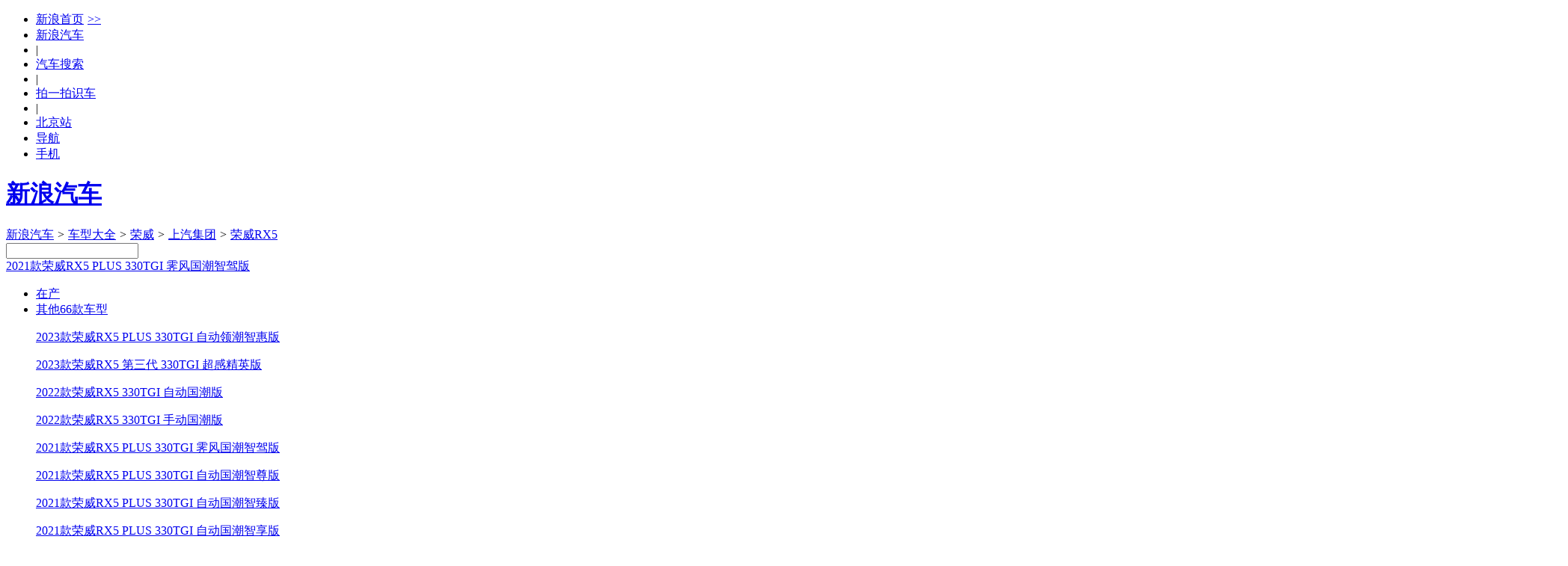

--- FILE ---
content_type: text/html;charset=UTF-8
request_url: https://db.auto.sina.com.cn/car/53139/
body_size: 18275
content:




<!DOCTYPE html>
<!--[if lt IE 7]>      <html class="no-js lt-ie9 lt-ie8 lt-ie7"> <![endif]-->
<!--[if IE 7]>         <html class="no-js lt-ie9 lt-ie8"> <![endif]-->
<!--[if IE 8]>         <html class="no-js lt-ie9"> <![endif]-->
<!--[if gt IE 8]><!-->
<html class="no-js"><!--<![endif]-->
<head>
    <meta charset="utf-8">
    <meta http-equiv="X-UA-Compatible" content="IE=edge,chrome=1">
    <link rel="dns-prefetch" href="//www.sinaimg.cn"/>
    <link rel="dns-prefetch" href="//auto.sinaimg.cn"/>
    <link rel="dns-prefetch" href="//auto1.sinaimg.cn"/>
    <link rel="dns-prefetch" href="//auto2.sinaimg.cn"/>
    <link rel="dns-prefetch" href="//auto3.sinaimg.cn"/>
    <link rel="dns-prefetch" href="//auto4.sinaimg.cn"/>
    <link rel="dns-prefetch" href="//auto5.sinaimg.cn"/>
    <title>【荣威2021款荣威RX5 PLUS 330TGI 霁风国潮智驾版】报价_参数_图片 – 新浪汽车</title>
    <meta name="keywords" content="2021款荣威RX5 PLUS 330TGI 霁风国潮智驾版,荣威2021款荣威RX5 PLUS 330TGI 霁风国潮智驾版">
    <meta name="description" content="新浪汽车提供荣威2021款荣威RX5 PLUS 330TGI 霁风国潮智驾版最新报价,2021款荣威RX5 PLUS 330TGI 霁风国潮智驾版图片及2021款荣威RX5 PLUS 330TGI 霁风国潮智驾版经销商4S店,全网最低！帮您解决哪个车更值得购买的问题,自定义条件筛选,助您快速购车！">
    <meta name="sinaads_keywords" content="">
    <meta name="stencil" content="PGLS000943">
    <meta name="viewport" content="width=device-width">
    <meta name="sudameta" content="carid:53139;brandsid:57;subbeandsid:2507;fircolum:车型;seccolum:车辆信息;ctime:;doctags:;fromcol:;">
    <meta name="applicable-device" content="pc">
    <meta http-equiv="Cache-Control" content="no-transform " />
    <meta name="mobile-agent" content="format=html5;url=//db.auto.sina.cn/car/53139/" />
    <meta name="mobile-agent" content="format=xhtml;url=//db.auto.sina.cn/car/53139/" />
    <meta name="mobile-agent" content="format=wml;url=//db.auto.sina.cn/car/53139/" />
    <link rel="canonical"href="//db.auto.sina.com.cn/car/53139/" >
    <link rel="alternate" media="only screen and(max-width: 640px)" href="//db.auto.sina.cn/car/53139/" >
    <link rel="icon" href="//www.sinaimg.cn/travel/2013/0529/favicon.ico" type="image/x-icon" charset="gb2312">
    <link rel="shortcut icon" href="//www.sinaimg.cn/travel/2013/0529/favicon.ico" type="image/x-icon" charset="gb2312">
    <link rel="stylesheet" href="//auto.sina.com.cn/2015/0818/auto_base.css" type="text/css"  charset="gb2312"/>
    <link rel="stylesheet" href="//auto.sina.com.cn/2014/0303/select.css" type="text/css" charset="gb2312">
    <link rel="stylesheet" href="//auto.sina.com.cn/car/css/auto_collect.css" type="text/css" charset="gb2312">
    <link rel="stylesheet" href="//auto.sina.com.cn/sinaauto/2016/dealersell/pc/style.css" type="text/css" charset="gb2312">
    <link rel="stylesheet" href="//auto.sina.com.cn/autosina/2016/dealer/dataBase.css" type="text/css"  charset="gb2312"/>
    <link rel="stylesheet" href="//auto.sina.com.cn/autosina/2016/dealer/index01.css" type="text/css"  charset="gb2312"/>
</head>
<body>
    <!-- auto commonHead begin -->
    <div class="global-head">
        
<div id="topNav" data-sudaclick="nav_p"><!-- 如果需要宽度自适应 wrap直接增加class名head-bar即可 --><div class="wrap"><a id="userLogin" href="javascript:void(0)"></a><ul id="topNavLeft"><li><a href="http://sina.com.cn/" target="_blank" rel="nofollow">新浪首页<span style=" margin: 0 15px 0 5px; font-family:simsun;">&gt;&gt;</span></a></li><li><a href="http://auto.sina.com.cn/" target="_blank" rel="nofollow">新浪汽车</a></li><!--li class="line">|</li><li><a href="https://auto.sina.com.cn/guangzhouchezhan/?c=spr_auto_trackid_44a8dd3572915edb" target="_blank" rel="nofollow">广州车展</a></li--><li class="line">|</li><li><a href="http://db.auto.sina.com.cn/search/" target="_blank" rel="nofollow">汽车搜索</a></li><li class="line">|</li><li><a href="http://auto.sina.cn/zt_d/scan/" target="_blank">拍一拍识车</a></li><li class="line">|</li><!--li id="cityLink"><a href="javascript:void(0)" rel="nofollow"><span class="ico"></span><span>全国共<em></em>个车市</span><span class="arw"></span></a></li--><li ><a href="http://auto.sina.com.cn/city/bj/" target="_blank"><span>北京站</span></a></li><li id="navLink"><a href="javascript:void(0)" rel="nofollow"><span class="ico"></span><span>导航</span><span class="arw"></span></a></li><li id="mobLink"><a href="javascript:void(0)" rel="nofollow"><span class="ico"></span><span>手机</span><span class="arw"></span></a></li></ul></div></div>




        
<div id="topTool">
    <div class="sa_w top_ads"></div>
    <div id="mainHead">
        <div class="wrap clearfix">
            <div id="autoLogo"><h1><a href="//auto.sina.com.cn/" title="新浪汽车">新浪汽车</a></h1></div>
            <div class="bread">
                <a href="//auto.sina.com.cn/" target="_blank">新浪汽车</a>
                <i>&gt;</i>
                <a href="//db.auto.sina.com.cn/" target="_blank">车型大全</a>
                <i>&gt;</i>
                <a href="//db.auto.sina.com.cn/b57.html" target="_blank">荣威</a>
                <i>&gt;</i>
                <a href="//db.auto.sina.com.cn/p182.html" target="_blank">上汽集团</a>
                <i>&gt;</i>
                <a href="//db.auto.sina.com.cn/2507/">荣威RX5</a>
            </div>
            <div id="autoSearchBar" class="fR">
                <input type="text" id="searchText" data-url="" value="">
                <a id="commonSearch" href="javascript:void(0)"></a>
                <i class="ico-sp ico-arr"></i>
            </div>
        </div>
    </div>
</div>
    </div>
    <!-- auto commonHead end -->
    <!-- main start -->
    <div class="wrap subrand-top clearfix"  data-sudaclick="suda_datav3_car_1"  data-sudaclick="suda_datav3_sub_1" data-url="" data-title="" data-summary="" data-pic="">
        <span class="fL name"><a href="//db.auto.sina.com.cn/car/53139/" id="carname" data-id="53139">2021款荣威RX5 PLUS 330TGI 霁风国潮智驾版</a></span>
        <ul class="fL sale-type J-select-box">
        	
            <li class="">
                <a href="#" class="gray-btn J-select">在产<i class="ico-sp ico-arr"></i></a>
                <div style="display: none;" class="layer hide">
                	
                	<p><a autolog="10" data-index="1" href="//db.auto.sina.com.cn/car/79173/">2025款荣威RX5 PLUS 330TGI 自动领潮智惠版</a></p>
                	
                	<p><a autolog="10" data-index="2" href="//db.auto.sina.com.cn/car/60379/">2023款荣威RX5 PLUS 330TGI 自动领潮智臻版</a></p>
                	
                	<p><a autolog="10" data-index="3" href="//db.auto.sina.com.cn/car/60378/">2023款荣威RX5 PLUS 330TGI 自动领潮智享版</a></p>
                	
                	<p><a autolog="10" data-index="4" href="//db.auto.sina.com.cn/car/60376/">2023款荣威RX5 PLUS 330TGI 手动领潮智享版3</a></p>
                	
                	<p><a autolog="10" data-index="5" href="//db.auto.sina.com.cn/car/59889/">2023款荣威RX5 1.5T 旗舰智驾版</a></p>
                	
                	<p><a autolog="10" data-index="6" href="//db.auto.sina.com.cn/car/59888/">2023款荣威RX5 1.5T 豪华滑屏版</a></p>
                	
                	<p><a autolog="10" data-index="7" href="//db.auto.sina.com.cn/car/59681/">2023款荣威RX5 1.5T 尊荣滑屏版</a></p>
                	
                	<p><a autolog="10" data-index="8" href="//db.auto.sina.com.cn/car/59680/">2023款荣威RX5 1.5T 优越版</a></p>
                	
                	<p><a autolog="10" data-index="9" href="//db.auto.sina.com.cn/car/58434/">2023款荣威RX5 1.5T 舒享版</a></p>
                	
                </div>
            </li>
            
            
            <li class=""><a href="#" class="gray-btn J-select">其他66款车型<i class="ico-sp ico-arr"></i></a>
                <div class="layer hide">
                	
                	<p><a autolog="10" data-index="1" href="//db.auto.sina.com.cn/car/60377/">2023款荣威RX5 PLUS 330TGI 自动领潮智惠版</a></p>
                	
                	<p><a autolog="10" data-index="2" href="//db.auto.sina.com.cn/car/59887/">2023款荣威RX5 第三代 330TGI 超感精英版</a></p>
                	
                	<p><a autolog="10" data-index="3" href="//db.auto.sina.com.cn/car/55764/">2022款荣威RX5 330TGI 自动国潮版</a></p>
                	
                	<p><a autolog="10" data-index="4" href="//db.auto.sina.com.cn/car/55763/">2022款荣威RX5 330TGI 手动国潮版</a></p>
                	
                	<p><a autolog="10" data-index="5" href="//db.auto.sina.com.cn/car/53139/">2021款荣威RX5 PLUS 330TGI 霁风国潮智驾版</a></p>
                	
                	<p><a autolog="10" data-index="6" href="//db.auto.sina.com.cn/car/52702/">2021款荣威RX5 PLUS 330TGI 自动国潮智尊版</a></p>
                	
                	<p><a autolog="10" data-index="7" href="//db.auto.sina.com.cn/car/52701/">2021款荣威RX5 PLUS 330TGI 自动国潮智臻版</a></p>
                	
                	<p><a autolog="10" data-index="8" href="//db.auto.sina.com.cn/car/52700/">2021款荣威RX5 PLUS 330TGI 自动国潮智享版</a></p>
                	
                	<p><a autolog="10" data-index="9" href="//db.auto.sina.com.cn/car/52699/">2021款荣威RX5 PLUS 330TGI 手动国潮智享版</a></p>
                	
                	<p><a autolog="10" data-index="10" href="//db.auto.sina.com.cn/car/51406/">2021款荣威RX5 PLUS 300TGI 自动Ali国潮豪华荣麟版</a></p>
                	
                	<p><a autolog="10" data-index="11" href="//db.auto.sina.com.cn/car/51080/">2021款荣威RX5 PLUS 300TGI 自动Ali国潮旗舰荣麟版</a></p>
                	
                	<p><a autolog="10" data-index="12" href="//db.auto.sina.com.cn/car/49740/">2020款荣威RX5 PLUS 1.5T自动Ali贺岁精选版300TGI</a></p>
                	
                	<p><a autolog="10" data-index="13" href="//db.auto.sina.com.cn/car/48232/">2020款荣威RX5 1.5T 20T自动4G互联百万旗舰款</a></p>
                	
                	<p><a autolog="10" data-index="14" href="//db.auto.sina.com.cn/car/46501/">2020款荣威RX5 PLUS 300TGI 手动Ali国潮豪华版</a></p>
                	
                	<p><a autolog="10" data-index="15" href="//db.auto.sina.com.cn/car/46452/">2020款荣威RX5 PLUS 300TGI 自动Ali国潮豪华版</a></p>
                	
                	<p><a autolog="10" data-index="16" href="//db.auto.sina.com.cn/car/46451/">2020款荣威RX5 PLUS 300TGI 自动Ali国潮旗舰版</a></p>
                	
                	<p><a autolog="10" data-index="17" href="//db.auto.sina.com.cn/car/46251/">2020款荣威RX5 1.5T 20T自动4G互联百万版</a></p>
                	
                	<p><a autolog="10" data-index="18" href="//db.auto.sina.com.cn/car/46250/">2020款荣威RX5 1.5T 20T手动4G互联百万版</a></p>
                	
                	<p><a autolog="10" data-index="19" href="//db.auto.sina.com.cn/car/45712/">2020款荣威RX5 PLUS 300TGI 自动Ali国潮荣麟版</a></p>
                	
                	<p><a autolog="10" data-index="20" href="//db.auto.sina.com.cn/car/43066/">2020款荣威RX5 1.5T 20T自动Ali智联网超越旗舰版</a></p>
                	
                	<p><a autolog="10" data-index="21" href="//db.auto.sina.com.cn/car/42141/">2020款荣威RX5 1.5T 20T自动Ali智联网超越智臻版</a></p>
                	
                	<p><a autolog="10" data-index="22" href="//db.auto.sina.com.cn/car/40339/">2020款荣威RX5 1.5T 20T自动Ali智联网超越智尊版</a></p>
                	
                	<p><a autolog="10" data-index="23" href="//db.auto.sina.com.cn/car/40337/">2020款荣威RX5 1.5T 20T自动4G互联超越旗舰版</a></p>
                	
                	<p><a autolog="10" data-index="24" href="//db.auto.sina.com.cn/car/40336/">2020款荣威RX5 1.5T 20T自动4G互联超越版</a></p>
                	
                	<p><a autolog="10" data-index="25" href="//db.auto.sina.com.cn/car/40334/">2020款荣威RX5 1.5T 20T手动Ali智联网超越旗舰版</a></p>
                	
                	<p><a autolog="10" data-index="26" href="//db.auto.sina.com.cn/car/40333/">2020款荣威RX5 1.5T 20T手动4G互联超越旗舰版</a></p>
                	
                	<p><a autolog="10" data-index="27" href="//db.auto.sina.com.cn/car/40332/">2020款荣威RX5 1.5T 20T手动4G互联超越版</a></p>
                	
                	<p><a autolog="10" data-index="28" href="//db.auto.sina.com.cn/car/38651/">2019款荣威RX5 1.5T 20T自动两驱豪华版</a></p>
                	
                	<p><a autolog="10" data-index="29" href="//db.auto.sina.com.cn/car/38650/">2019款荣威RX5 1.5T 20T自动两驱Ali智联网铂金版</a></p>
                	
                	<p><a autolog="10" data-index="30" href="//db.auto.sina.com.cn/car/38413/">2019款荣威RX5 1.5T 20T自动两驱智联网钛金版</a></p>
                	
                	<p><a autolog="10" data-index="31" href="//db.auto.sina.com.cn/car/37254/">2019款荣威RX5 2.0T 30T自动Ali四驱智联网铂金版</a></p>
                	
                	<p><a autolog="10" data-index="32" href="//db.auto.sina.com.cn/car/37253/">2019款荣威RX5 2.0T 30T自动Ali两驱智联网铂金版</a></p>
                	
                	<p><a autolog="10" data-index="33" href="//db.auto.sina.com.cn/car/37252/">2019款荣威RX5 1.5T 20T手动两驱精英版</a></p>
                	
                	<p><a autolog="10" data-index="34" href="//db.auto.sina.com.cn/car/36785/">2019款荣威RX5 1.5T 20T自动两驱4G互联铂金版</a></p>
                	
                	<p><a autolog="10" data-index="35" href="//db.auto.sina.com.cn/car/36784/">2019款荣威RX5 1.5T 20T手动两驱Ali智联网铂金版</a></p>
                	
                	<p><a autolog="10" data-index="36" href="//db.auto.sina.com.cn/car/36783/">2019款荣威RX5 1.5T 20T手动两驱4G互联铂金版</a></p>
                	
                	<p><a autolog="10" data-index="37" href="//db.auto.sina.com.cn/car/36240/">2018款荣威RX5 1.5T 20T自动两驱Ali智联网铂金版</a></p>
                	
                	<p><a autolog="10" data-index="38" href="//db.auto.sina.com.cn/car/34225/">2018款荣威RX5 2.0T 30T自动两驱互联网黑金珍藏版</a></p>
                	
                	<p><a autolog="10" data-index="39" href="//db.auto.sina.com.cn/car/34017/">2018款荣威RX5 2.0T 30T自动四驱智联网铂金版</a></p>
                	
                	<p><a autolog="10" data-index="40" href="//db.auto.sina.com.cn/car/34016/">2018款荣威RX5 2.0T 30T自动两驱智联网铂金版</a></p>
                	
                	<p><a autolog="10" data-index="41" href="//db.auto.sina.com.cn/car/31847/">2018款荣威RX5 2.0T 30T自动四驱互联网智尊版</a></p>
                	
                	<p><a autolog="10" data-index="42" href="//db.auto.sina.com.cn/car/31846/">2018款荣威RX5 2.0T 30T自动两驱互联网智享版</a></p>
                	
                	<p><a autolog="10" data-index="43" href="//db.auto.sina.com.cn/car/31845/">2018款荣威RX5 1.5T 20T自动两驱互联网智尊版</a></p>
                	
                	<p><a autolog="10" data-index="44" href="//db.auto.sina.com.cn/car/31844/">2018款荣威RX5 1.5T 20T自动两驱互联网智臻版</a></p>
                	
                	<p><a autolog="10" data-index="45" href="//db.auto.sina.com.cn/car/31843/">2018款荣威RX5 1.5T 20T自动两驱互联网智惠版</a></p>
                	
                	<p><a autolog="10" data-index="46" href="//db.auto.sina.com.cn/car/31842/">2018款荣威RX5 1.5T 20T自动两驱旗舰版</a></p>
                	
                	<p><a autolog="10" data-index="47" href="//db.auto.sina.com.cn/car/31841/">2018款荣威RX5 1.5T 20T自动两驱豪华版</a></p>
                	
                	<p><a autolog="10" data-index="48" href="//db.auto.sina.com.cn/car/31840/">2018款荣威RX5 1.5T 20T手动两驱互联网智尊版</a></p>
                	
                	<p><a autolog="10" data-index="49" href="//db.auto.sina.com.cn/car/31839/">2018款荣威RX5 1.5T 20T手动两驱互联网智惠版</a></p>
                	
                	<p><a autolog="10" data-index="50" href="//db.auto.sina.com.cn/car/31838/">2018款荣威RX5 1.5T 20T手动两驱旗舰版</a></p>
                	
                	<p><a autolog="10" data-index="51" href="//db.auto.sina.com.cn/car/31837/">2018款荣威RX5 1.5T 20T手动两驱豪华版</a></p>
                	
                	<p><a autolog="10" data-index="52" href="//db.auto.sina.com.cn/car/31836/">2018款荣威RX5 1.5T 20T手动两驱精英版</a></p>
                	
                	<p><a autolog="10" data-index="53" href="//db.auto.sina.com.cn/car/30629/">2017款荣威RX5 20T自动两驱互联网智尊版</a></p>
                	
                	<p><a autolog="10" data-index="54" href="//db.auto.sina.com.cn/car/29718/">2016款荣威RX5改款 20T手动两驱豪华版</a></p>
                	
                	<p><a autolog="10" data-index="55" href="//db.auto.sina.com.cn/car/29716/">2016款荣威RX5改款 20T手动两驱精英版</a></p>
                	
                	<p><a autolog="10" data-index="56" href="//db.auto.sina.com.cn/car/29394/">2016款荣威RX5 20T手动两驱互联网智惠版</a></p>
                	
                	<p><a autolog="10" data-index="57" href="//db.auto.sina.com.cn/car/26728/">2016款荣威RX5 20T手动两驱精英版</a></p>
                	
                	<p><a autolog="10" data-index="58" href="//db.auto.sina.com.cn/car/26727/">2016款荣威RX5 20T手动两驱豪华版</a></p>
                	
                	<p><a autolog="10" data-index="59" href="//db.auto.sina.com.cn/car/26726/">2016款荣威RX5 20T手动两驱旗舰版</a></p>
                	
                	<p><a autolog="10" data-index="60" href="//db.auto.sina.com.cn/car/26725/">2016款荣威RX5 20T自动两驱豪华版</a></p>
                	
                	<p><a autolog="10" data-index="61" href="//db.auto.sina.com.cn/car/26724/">2016款荣威RX5 20T自动两驱旗舰版</a></p>
                	
                	<p><a autolog="10" data-index="62" href="//db.auto.sina.com.cn/car/26723/">2016款荣威RX5 20T自动两驱互联网智享版</a></p>
                	
                	<p><a autolog="10" data-index="63" href="//db.auto.sina.com.cn/car/26722/">2016款荣威RX5 30T自动两驱互联网智享版</a></p>
                	
                	<p><a autolog="10" data-index="64" href="//db.auto.sina.com.cn/car/26721/">2016款荣威RX5 30T自动四驱互联网智尊版</a></p>
                	
                	<p><a autolog="10" data-index="65" href="//db.auto.sina.com.cn/car/26666/">2016款荣威RX5  2.0T自动四驱互联网智尊版</a></p>
                	
                	<p><a autolog="10" data-index="66" href="//db.auto.sina.com.cn/car/26341/">2016款荣威RX5基本型(暂无官方配置)</a></p>
                	
                </div>
            </li>
            
        </ul>
        <div class="sharebtn fR">分享</div>
    </div>
    <!-- nav start -->
    <div id="nav" class="wrap nav clearfix" data-sudaclick="suda_datav3_car_2">
        <ul>
            <li class="on"><a href="//db.auto.sina.com.cn/car/53139" title="2021款荣威RX5 PLUS 330TGI 霁风国潮智驾版车型信息" target="_self" class="on" rel="nofollow">车型信息</a></li>
            
            <li><a href="//db.auto.sina.com.cn/price/c53139.html" title="2021款荣威RX5 PLUS 330TGI 霁风国潮智驾版车型报价" target="_blank" rel="nofollow">报价</a></li>
            
            <li><a href="http://db.auto.sina.com.cn/2507/peizhi/" title="2021款荣威RX5 PLUS 330TGI 霁风国潮智驾版配置" target="_blank" rel="nofollow">配置</a></li>
            <li><a href="//db.auto.sina.com.cn/photo/s2507.html" title="2021款荣威RX5 PLUS 330TGI 霁风国潮智驾版图片" target="_blank" rel="nofollow">图片</a></li>
            
            <li><a href="http://db.auto.sina.com.cn/video/2507/" title="2021款荣威RX5 PLUS 330TGI 霁风国潮智驾版视频" target="_blank" rel="nofollow">视频</a></li>
            
            
            <li ><a href="http://db.auto.sina.com.cn/news/2507/" title="2021款荣威RX5 PLUS 330TGI 霁风国潮智驾版资讯" target="_blank" rel="nofollow">资讯</a></li>
            
            
	        <li><a href="//dealer.auto.sina.com.cn//list/s-2507.html" title="美国经销商" target="_blank" rel="nofollow">美国经销商</a></li>
	        
	        
        </ul>
    </div>
    <!-- nav end -->
    <!-- 首屏 start -->
	<div class="wrap clearfix  main hidden">
        <!-- 轮播图 -->
        



    
        <div class="c_left fL">
            <div class="main_l fL" data-sudaclick="auto_sec_focus">
                
                    
                        
                        
                            
                        
                        <ul id="imgs_cont" class="clearfix">
                            
                                <li>
                                    <a href="//db.auto.sina.com.cn/photo/c102196-1-1-0-0-0.html#131891042" target="_blank">
                                        <img width="660" height="440" src="http://auto2.sinaimg.cn/autoimg/car/42/10/131891042_950.jpg" alt="2023款荣威RX5 1.5T 豪华滑屏版">
                                    </a>
                                    <div class="imgsize clearfix">
                                        <i class="fL"></i>
                                        <a href="//db.auto.sina.com.cn/photo/c102196-1-1-0-0-0.html#131891042" class="fL" target="_blank">外观<span class="num">3469</span>张图片</a>
                                    </div>
                                </li>
                            
                                <li>
                                    <a href="//db.auto.sina.com.cn/photo/c102196-1-1-0-0-2.html#131891050" target="_blank">
                                        <img width="660" height="440" src="http://auto4.sinaimg.cn/autoimg/car/50/10/131891050_950.jpg" alt="2023款荣威RX5 1.5T 豪华滑屏版">
                                    </a>
                                    <div class="imgsize clearfix">
                                        <i class="fL"></i>
                                        <a href="//db.auto.sina.com.cn/photo/c102196-1-1-0-0-2.html#131891050" class="fL" target="_blank">内饰<span class="num">7222</span>张图片</a>
                                    </div>
                                </li>
                            
                                <li>
                                    <a href="//db.auto.sina.com.cn/photo/c102196-1-1-0-0-4.html#131891163" target="_blank">
                                        <img width="660" height="440" src="http://auto3.sinaimg.cn/autoimg/car/63/11/131891163_950.jpg" alt="2023款荣威RX5 1.5T 豪华滑屏版">
                                    </a>
                                    <div class="imgsize clearfix">
                                        <i class="fL"></i>
                                        <a href="//db.auto.sina.com.cn/photo/c102196-1-1-0-0-4.html#131891163" class="fL" target="_blank">引擎底盘<span class="num">598</span>张图片</a>
                                    </div>
                                </li>
                            
                        </ul>
                    
                    
                

                
                    <ul id="icons_cont" class="clearfix">
                        
                            
                                
                                    <li class="on"></li>
                                
                                
                            
                        
                            
                                
                                
                                    <li></li>
                                
                            
                        
                            
                                
                                
                                    <li></li>
                                
                            
                        
                    </ul>
                    <div id="prevIcon"><span></span></div>
                    <div id="nextIcon"><span></span></div>
                    
                        <div class="new_tit_cg">相近车型图片，仅供参考</div>
                    
                
            </div>
        </div>
    
    


        <div class="focus_r J_type_info J_certain_car fR" carid="53139" data-sudaclick="suda_datav3_sub_3">
            <div class="bd">
                <h6 class="clearfix"><span class="title fL">基本参数</span><a href="http://db.auto.sina.com.cn/2507/peizhi/" target="_blank" class="more fR">更多参数</a></h6>
                <dl class="clearfix">
                    <dt class="fL">指导价：</dt>
                    <dd class="price-box-right">
                        <div class="inquiryicon-s1 J-auto-price-button fR" data-reffer="991" subid="2507" carid="53139">询底价</div>
                        <span class='price'>
							停售
                        </span>
                        
                        <a href="//auto.sina.com.cn/calculator/" class="counter" target="_blank"></a>
                        
                    </dd>
                </dl>
                <dl class="clearfix">
                    <dt class="fL">车身参数：</dt>
                    <dd class="" title="4571*1855*1719mm">4571*1855*1719mm</dd>
                </dl>
                <dl class="clearfix">
                    <dt class="fL">车身颜色：</dt>
                    <dd class="color_c" title="车身颜色">
                        <p class="color clearfix">  
                         	<span class="selecolor clearfix fL">
                            
                                
                                <a data-id="7588" style="background:#2D7DC6;" title="索尔蓝" href="javascript:void(0);">
                                    
                                </a>
                            
                                
                                <a data-id="12904" style="background:#FFFFF2;" title="月光白" href="javascript:void(0);">
                                    
                                </a>
                            
                                
                                <a data-id="42258" style="background:#478EB2;" title="霁风蓝" href="javascript:void(0);">
                                    
                                </a>
                            
                                
                                <a data-id="41946" style="background:#484F55;" title="寰宇灰" href="javascript:void(0);">
                                    
                                </a>
                            
                                
                                <a data-id="7687" style="background:#FFFFFF;" title="典雅白" href="javascript:void(0);">
                                    
                                </a>
                            
                            </span>
                            
                            <span class="more fL">&nbsp;</span>
                            
                     	</p>
                    </dd>
                </dl>
            	<ul class="color">
            		
	                
                    <li>
                        
                        <a data-id="40265" style="background:#000000;" title="玄武黑" href="javascript:void(0);">
                            
                        </a>
                        <a data-id="40265" href="javascript:void(0);" class="word">玄武黑</a>
                    </li>
                    
                    <li>
                        
                        <a data-id="40269" style="background:#EEE9D5;" title="银叶金" href="javascript:void(0);">
                            
                        </a>
                        <a data-id="40269" href="javascript:void(0);" class="word">银叶金</a>
                    </li>
                    
	                
                </ul>
            	<dl class="clearfix">
                    <dt class="fL">发动机：</dt>
                    <dd class="" title="直列4缸涡轮增压">直列4缸涡轮增压</dd>
                </dl>
                <dl class="clearfix">
                    <dt class="fL">变速箱：</dt>
                    <dd class="" title="湿式双离合变速箱">湿式双离合变速箱</dd>
                </dl>
                <dl class="clearfix">
                    <dt class="fL">车型级别：</dt>
                    <dd class="" title="紧凑型 SUV">紧凑型 SUV</dd>
                </dl>
                <dl class="clearfix">
                    <dt class="fL">燃料形式：</dt>
                    <dd class="" title="汽油">汽油</dd>
                </dl>
            </div>

            <!-- 购车指南or亮点配置 -->
            
            
            
            	<div class="ft"><h6 class="clearfix"><span class="title fL">亮点配置</span><span class="subtitle">（高配车型）</span><a href="https://db.auto.sina.com.cn/hb/pk/?carids=53139" target="_blank" class="more fR">配置对比</a></h6><div class="relat"><div class="imgs_c"><ul class="clearfix"><li><img src="http://www.sinaimg.cn/qc/2012/1023/dataauto/hl_6.png" width="43" height="47" alt=""><span class="name">自动驻车</span></li><li><img src="http://www.sinaimg.cn/qc/2012/1023/dataauto/hl_10.png" width="43" height="47" alt=""><span class="name">胎压监测</span></li><li><img src="http://www.sinaimg.cn/qc/2012/1023/dataauto/hl_14.png" width="43" height="47" alt=""><span class="name">手机蓝牙</span></li><li><img src="http://www.sinaimg.cn/qc/2012/1023/dataauto/hl_15.png" width="43" height="47" alt=""><span class="name">上坡辅助</span></li><li><img src="http://www.sinaimg.cn/qc/2012/1023/dataauto/hl_21.png" width="43" height="47" alt=""><span class="name">GPS导航</span></li><li><img src="http://www.sinaimg.cn/qc/2012/1023/dataauto/hl_25.png" width="43" height="47" alt=""><span class="name">无钥匙启动</span></li><li><img src="http://www.sinaimg.cn/qc/2012/1023/dataauto/hl_27.png" width="43" height="47" alt=""><span class="name">全景天窗</span></li><li><img src="http://www.sinaimg.cn/qc/2012/1023/dataauto/hl_28.png" width="43" height="47" alt=""><span class="name">自动大灯</span></li><li><img src="http://www.sinaimg.cn/qc/2012/1023/dataauto/hl_29.png" width="43" height="47" alt=""><span class="name">自动空调</span></li><li><img src="http://www.sinaimg.cn/qc/2012/1023/dataauto/hl_30.png" width="43" height="47" alt=""><span class="name">座椅加热</span></li><li><img src="http://www.sinaimg.cn/qc/2012/1023/dataauto/hl_32.png" width="43" height="47" alt=""><span class="name">座椅腰部支撑</span></li><li><img src="http://www.sinaimg.cn/qc/2012/1023/dataauto/hl_37.png" width="43" height="47" alt=""><span class="name">外接USB</span></li><li><img src="http://www.sinaimg.cn/qc/2012/1023/dataauto/hl_38.png" width="43" height="47" alt=""><span class="name">后排座椅分比例放倒</span></li></ul></div><a href="javascript:void(0);" class='left end'></a><a href="javascript:void(0);" class='right'></a></div></div>

            
            
        </div>
    </div>
<!-- 首屏 end -->
    <div class="wrap clearfix">
        <div class="main-l fL">
            
            <div class="calculator clearfix" data-sudaclick="suda_datav3_car_5">
                <input type="hidden" id="numCarPrice" value="139800.0">
                <div id="fullpay" class="counter fL">
                    <div class="tit-hd clearfix">
                        <a class="more fR" href="//auto.sina.com.cn/calculator/?bid=57&amp;subid=2507&amp;carid=53139" target="_blank">查看详细</a>
                        <span class="tit fL">全款购车</span>
                    </div>
                    <div class="bd">
                        <div class="th"><span class="item">购车总额:</span><span class="detail">
                            <span class="totalTop">0</span> 元</span></div>
                        <ul>
                            <li><span class="item">1. <span class="pl6">购车价格：</span></span><span class="detail"><span class="numCarPrice">10000</span> 元</span></li>
                            <li><span class="item">2. <span class="pl6">购置税：</span></span><span class="detail"><span class="numPurchaseTax">0</span> 元</span></li>
                            <li><span class="item">3. <span class="pl6">交强险：</span></span><span class="detail"><span class="numTrafficInsurance">0</span> 元</span></li>
                            <li><span class="item">4. <span class="pl6">常规责任险：</span></span><span class="detail"><span class="numCommerceTotal">0</span> 元</span></li>
                        </ul>
                    </div>
                </div>
                <div id="loanpay" class="counter fL">
                    <div class="tit-hd clearfix">
                        <a class="more fR" href="//auto.sina.com.cn/daikuanmaiche/?bid=57&amp;subid=2507&amp;carid=53139" target="_blank">查看详细</a>
                        <span class="tit fL">贷款购车</span>
                    </div>
                    <div class="bd">
                        <div class="th"><span class="item">总     额 :</span><span class="detail"><span class="repaymentTop">0</span> 元</span></div>
                        <ul>
                            <li><span class="item">1. <span class="pl6">首付(3成)：</span></span><span class="detail"><span class="numPrePayment">0</span> 元</span></li>
                            <li><span class="item">2. <span class="pl6">贷款额度：</span></span><span class="detail"><span class="numBankLoan">0</span> 元</span></li>
                            <li><span class="item">3. <span class="pl6">月供(12个月)：</span></span><span class="detail"><span class="numMonthPay">0</span> 元</span></li>
                            <li><span class="item">4. <span class="pl6">比全款多花费：</span></span><span class="detail"><span class="loanMoreCostTop">0</span> 元</span></li>
                        </ul>
                    </div>
                </div>
            </div>
            
        <!-- 商家报价 start -->
        <div class="price-box J-Dealer" data-sudaclick="suda_datav3_sub_17">
            <div class="no_quote hide"><p>抱歉！暂无<em>北京</em>报价信息！</p></div>
            <div class="tit-hd clearfix">
                <span class="fL tit"><em class="J-city" data-city="">全国</em>经销商</span>
                <div class="fL city-box J-city-box">
                    <a href="#" class="J-showlayer gray-btn"><span>查看其它城市</span><i class="ico-sp ico-arr"></i></a>
                    <div class="city-layer hide layer"></div>
                </div>
            </div>
            <div class="bd J-Dealer-con">
                <ul class="data-list2 recommend"></ul>
                <ul class="data-list2 recommend hide"></ul>
            </div>
            <div class="ft"><a href="//dealer.auto.sina.com.cn/beijing/list/s-2507.html" target="_blank" class="viewMore">查看全部经销商</a></div>
        </div>
        <!-- 商家报价 end -->
         <!--购车完全指南 begin-->
         


         <!--购车完全指南 end-->
        <!-- 参数配置 start -->
        <div class="parm-module" style="margin-bottom: 10px;">
            <div class="tit-hd clearfix">
                <span class="tit">参数配置</span><em>注：<i class="dot"></i>标配 <i></i>选配 - 无</em>
            </div>
            <div class="bd">
                <table>
                    <tr>
                        <th colspan="4"><span class="title"><em>基本信息</em><!-- <a href="#">我要纠错</a> --> </span> </th>
                    </tr>
                    <tr>
                        <td class="td-gray"><span>保修政策</span></td>
                        <td><span>三年或10万公里</span></td>
                        <td class="td-gray"><span>排量（升）</span></td>
                        <td><span>1.5L</span></td>
                    </tr>
                    <tr>
                        <td class="td-gray"><span>变速箱</span></td>
                        <td><span>7档 湿式双离合变速箱 </span></td>
                        <td class="td-gray"><span>百公里等速油耗</span></td>
                        <td><span>6.9L</span></td>
                    </tr>
                    <tr>
                        <td class="td-gray"><span> 最高车速</span></td>
                        <td><span>190KM/H</span></td>
                    	<td class="td-gray"><span>成员人数（含司机）</span></td>
                        <td colspan="3"><span>5人</span></td>
                    </tr>
                    <tr>
                        <th colspan="4"><span class="title"><em>车体</em><!-- <a href="#">我要纠错</a> --> </span> </th>
                    </tr>
                     <tr>
                        <td class="td-gray"><span>车身颜色</span></td>
                        <td colspan="4">
                            <span class="selecolor clearfix fL">
                            
                                
                            	<a data-id="7588" style="background:#2D7DC6;" title="索尔蓝" href="javascript:void(0);">
                                    
                                </a>
                            
                                
                            	<a data-id="12904" style="background:#FFFFF2;" title="月光白" href="javascript:void(0);">
                                    
                                </a>
                            
                                
                            	<a data-id="42258" style="background:#478EB2;" title="霁风蓝" href="javascript:void(0);">
                                    
                                </a>
                            
                                
                            	<a data-id="41946" style="background:#484F55;" title="寰宇灰" href="javascript:void(0);">
                                    
                                </a>
                            
                                
                            	<a data-id="7687" style="background:#FFFFFF;" title="典雅白" href="javascript:void(0);">
                                    
                                </a>
                            
                                
                            	<a data-id="40265" style="background:#000000;" title="玄武黑" href="javascript:void(0);">
                                    
                                </a>
                            
                                
                            	<a data-id="40269" style="background:#EEE9D5;" title="银叶金" href="javascript:void(0);">
                                    
                                </a>
                            
                            </span>
                        </td>
                    </tr>
                    <tr>
                        <td class="td-gray"><span>长</span></td>
                        <td><span> 4571mm </span></td>
                        <td class="td-gray"><span> 宽 </span></td>
                        <td><span> 1855mm </span></td>
                    </tr>
                    <tr>
                        <td class="td-gray"><span>高</span></td>
                        <td><span> 1719mm </span></td>
                        <td class="td-gray"><span>轴距</span></td>
                        <td><span> 2708mm </span></td>
                    </tr>
                    <tr>
                        <td class="td-gray"><span>整备质量</span></td>
                        <td><span> 1539kg </span></td>
                        <td class="td-gray"><span>行李箱容积</span></td>
                        <td><span> 430-1639L </span></td>
                    </tr>
                    <tr>
                        <td class="td-gray"><span>油箱容积 </span></td>
                        <td><span> 55L </span></td>
                        <td class="td-gray"><span>运动外观套件 </span></td>
                        <td><span>
	                        无
	                        
	                        
	                        
                        </span></td>
                    </tr>
                    <tr>
                        <td colspan="4" class="center"><p class="tips">以上参数配置信息仅供参考，实际请以店内销售车辆为准。 <!-- ，如果发现信息有误，<a href="#">请您及时纠正！</a> --></p></td>
                    </tr>
                    <tr>
                        <td colspan="4" class="center"><a href="http://db.auto.sina.com.cn/2507/peizhi/" class="more-btn">点击查看更多配置</a></td>
                    </tr>
                </table>
            </div>
        </div>
        <!-- 参数配置 end -->
        <!-- 图片列表 start -->
        <div class="atlas" data-sudaclick="suda_datav3_sub_15"><div class="tit-hd clearfix"><span class="tit">荣威RX5 实拍图片</span></div><div class="bd"><div class="shd clearfix"><span class="title fL">实拍</span><em class="fL">共<i>29</i>张图片</em><a class="contrast fR" href="http://db.auto.sina.com.cn/photo/c103611-99-2.html#130045034" target="_blank">更多</a></div><ul class="list clearfix"><li><div class="img"><a href="http://db.auto.sina.com.cn/photo/c103611-99-2.html#130045034" target="_blank"><img src="http://www.sinaimg.cn/qc/autoimg/car/34/50/130045034_200.jpg" alt="荣威RX5新老车型外观/内饰有何差异"></a></div></li><li><div class="img"><a href="http://db.auto.sina.com.cn/photo/c103611-99-2.html#130045038" target="_blank"><img src="http://www.sinaimg.cn/qc/autoimg/car/38/50/130045038_200.jpg" alt="荣威RX5新老车型外观/内饰有何差异"></a></div></li><li><div class="img"><a href="http://db.auto.sina.com.cn/photo/c103611-99-2.html#130045043" target="_blank"><img src="http://www.sinaimg.cn/qc/autoimg/car/43/50/130045043_200.jpg" alt="荣威RX5新老车型外观/内饰有何差异"></a></div></li></ul><div class="shd clearfix"><span class="title fL">实拍</span><em class="fL">共<i>10</i>张图片</em><a class="contrast fR" href="http://db.auto.sina.com.cn/photo/c102744-99-2.html#130031207" target="_blank">更多</a></div><ul class="list clearfix"><li><div class="img"><a href="http://db.auto.sina.com.cn/photo/c102744-99-2.html#130031207" target="_blank"><img src="http://www.sinaimg.cn/qc/autoimg/car/07/12/130031207_200.jpg" alt="别只关注性能配置 看荣威RX5哪种配色最适合你"></a></div></li><li><div class="img"><a href="http://db.auto.sina.com.cn/photo/c102744-99-2.html#130031210" target="_blank"><img src="http://www.sinaimg.cn/qc/autoimg/car/10/12/130031210_200.jpg" alt="别只关注性能配置 看荣威RX5哪种配色最适合你"></a></div></li><li><div class="img"><a href="http://db.auto.sina.com.cn/photo/c102744-99-2.html#130031213" target="_blank"><img src="http://www.sinaimg.cn/qc/autoimg/car/13/12/130031213_200.jpg" alt="别只关注性能配置 看荣威RX5哪种配色最适合你"></a></div></li></ul><div class="shd clearfix"><span class="title fL">实拍</span><em class="fL">共<i>29</i>张图片</em><a class="contrast fR" href="http://db.auto.sina.com.cn/photo/c101525-99-2.html#129998175" target="_blank">更多</a></div><ul class="list clearfix"><li><div class="img"><a href="http://db.auto.sina.com.cn/photo/c101525-99-2.html#129998175" target="_blank"><img src="http://www.sinaimg.cn/qc/autoimg/car/75/81/129998175_200.jpg" alt="是否值得购买？ 荣威RX5新老款全面对比"></a></div></li><li><div class="img"><a href="http://db.auto.sina.com.cn/photo/c101525-99-2.html#129998176" target="_blank"><img src="http://www.sinaimg.cn/qc/autoimg/car/76/81/129998176_200.jpg" alt="是否值得购买？ 荣威RX5新老款全面对比"></a></div></li><li><div class="img"><a href="http://db.auto.sina.com.cn/photo/c101525-99-2.html#129998177" target="_blank"><img src="http://www.sinaimg.cn/qc/autoimg/car/77/81/129998177_200.jpg" alt="是否值得购买？ 荣威RX5新老款全面对比"></a></div></li></ul></div><div class="ft"><a href="http://db.auto.sina.com.cn/photo/c103611-99-2.html" target="_blank" class="viewMore">查看更多荣威RX5细节图</a></div></div>

        <!-- 图片列表 end -->
        <!-- 视频列表 start -->
        

<div class="atlas" data-sudaclick="suda_datav3_sub_16">
    <div class="tit-hd clearfix">
        <span class="tit fL">荣威RX5 视频</span>
        
        <a href="http://db.auto.sina.com.cn/video/2507/" target="_blank" class="fR more">更多<em></em>
        </a>
        
    </div>
    <div class="bd mt10">
        <ul class="list clearfix">
            
            <li>
                <div class="img">
                    <a href="https://k.sina.com.cn/article_5985258586_m164bfcc5a00101731w.html?from=auto&subch=bauto" target="_blank">
                        <img src="http://n.sinaimg.cn/sinakd10019/0/w2048h1152/20231025/1939-a8804f6cb3c88981776b97195cc9313c.jpg" alt="视频：长安第三代CS75PLUS，为何始终能稳居SUV销量榜前列">
                    </a>
                    <a href="https://k.sina.com.cn/article_5985258586_m164bfcc5a00101731w.html?from=auto&subch=bauto" target="_blank" class="air-c"></a>
                </div>
                <div class="txt">
                    <a href="https://k.sina.com.cn/article_5985258586_m164bfcc5a00101731w.html?from=auto&subch=bauto" target="_blank">长安第三代CS75PLUS，为何始终能稳居SUV销量榜前列</a>
                </div>
            </li>
            
            <li>
                <div class="img">
                    <a href="https://k.sina.com.cn/article_2038999587_m7988aa2300101ms37.html?from=auto&subch=nauto" target="_blank">
                        <img src="http://n.sinaimg.cn/sinakd10010/600/w1920h1080/20231020/34ed-90ed423d74164dd68b1fde17381315ce.jpg" alt="视频：探店上汽荣威RX5 PLUS，优惠过后7.99万元起，便宜又大碗！">
                    </a>
                    <a href="https://k.sina.com.cn/article_2038999587_m7988aa2300101ms37.html?from=auto&subch=nauto" target="_blank" class="air-c"></a>
                </div>
                <div class="txt">
                    <a href="https://k.sina.com.cn/article_2038999587_m7988aa2300101ms37.html?from=auto&subch=nauto" target="_blank">探店上汽荣威RX5 PLUS，优惠过后7.99万元起，便宜又大碗！</a>
                </div>
            </li>
            
            <li>
                <div class="img">
                    <a href="https://k.sina.com.cn/article_2426410481_m90a015f1001016z8b.html?from=auto&subch=eval" target="_blank">
                        <img src="http://n.sinaimg.cn/sinakd10015/743/w1500h843/20230728/4f40-2ef3d1dfd5dfef46b775a9307d8ca0f4.jpg" alt="视频：中德美五车PK，全新荣威RX5排在第几？">
                    </a>
                    <a href="https://k.sina.com.cn/article_2426410481_m90a015f1001016z8b.html?from=auto&subch=eval" target="_blank" class="air-c"></a>
                </div>
                <div class="txt">
                    <a href="https://k.sina.com.cn/article_2426410481_m90a015f1001016z8b.html?from=auto&subch=eval" target="_blank">中德美五车PK，全新荣威RX5排在第几？</a>
                </div>
            </li>
            
        </ul>
    </div>
    <div class="ft">
        
        <a href="//db.auto.sina.com.cn/video/2507/" target="_blank" class="viewMore">查看更多荣威RX5视频</a>
        
    </div>
</div>

        <!-- 视频列表 end -->
        <!-- 热门推荐 start-->
        <!-- 新的底部 -->
		<div class="auto-hot-list mt40">
			<!-- 频道介绍 -->
			<dl>
	            <dt><i></i>2021款荣威RX5 PLUS 330TGI 霁风国潮智驾版</dt>
	            <dd class="intro">
	            &nbsp;&nbsp;&nbsp;&nbsp;新浪汽车提供<a target="_blank" href="//db.auto.sina.com.cn/2507/">荣威RX5</a>报价，以及荣威RX5实拍图/配置/口碑/论坛等信息，关注，就上荣威RX5频道，新车上市，降价优惠一网打尽！欢迎浏览<a target="_blank" href="//db.auto.sina.com.cn/car/53139/">2021款荣威RX5 PLUS 330TGI 霁风国潮智驾版触屏版</a>。
	            </dd>
	        </dl>
	        <!-- 年款 -->
	        
	        <dl>
	            <dt><i></i>荣威RX5年款</dt>
	            <dd>
	        	
	        	
	        	<a href="//db.auto.sina.com.cn/2507/2025/" target="_blank">荣威RX52025款<i></i></a>
	        	
	        	
	        	
	        	<a href="//db.auto.sina.com.cn/2507/2023/" target="_blank">荣威RX52023款<i></i></a>
	        	
	        	
	        	
	        	<a href="//db.auto.sina.com.cn/2507/2022/" target="_blank">荣威RX52022款<i></i></a>
	        	
	        	
	        	
	        	<a href="//db.auto.sina.com.cn/2507/2021/" target="_blank">荣威RX52021款<i></i></a>
	        	
	        	
	        	
	        	<a href="//db.auto.sina.com.cn/2507/2020/" target="_blank">荣威RX52020款<i></i></a>
	        	
	        	
	        	
	        	<a href="//db.auto.sina.com.cn/2507/2019/" target="_blank">荣威RX52019款<i></i></a>
	        	
	        	
	        	
	        	<a href="//db.auto.sina.com.cn/2507/2018/" target="_blank">荣威RX52018款<i></i></a>
	        	
	        	
	        	
	        	<a href="//db.auto.sina.com.cn/2507/2017/" target="_blank">荣威RX52017款<i></i></a>
	        	
	        	
	        	
	        	<a href="//db.auto.sina.com.cn/2507/2016/" target="_blank">荣威RX52016款<i></i></a>
	        	
	        	
	        	</dd>
	        </dl>
	        
	        <!-- 相关阅读 -->
	        <dl>
	            <dt><i></i>相关阅读</dt>
	            <dd>
	                <a autolog="81" href="//db.auto.sina.com.cn/2507/" target="_blank">荣威RX5<i></i></a>
					<a autolog="81" href="//db.auto.sina.com.cn/price/s2507.html" target="_blank">荣威RX5<i>报价</i></a>
					<a autolog="81" href="//db.auto.sina.com.cn/price/s2507.html" target="_blank">荣威RX5<i>多少钱</i></a>
					<a autolog="81" href="http://data.auto.sina.com.cn/car_comment/2507/" target="_blank">荣威RX5<i>怎么样</i></a>
					<a autolog="81" href="http://db.auto.sina.com.cn/2507/peizhi/" target="_blank">荣威RX5<i>参数配置</i></a>
					<a autolog="81" href="//db.auto.sina.com.cn/photo/s2507.html" target="_blank">荣威RX5<i>图片</i></a>
					<a autolog="81" href="//db.auto.sina.com.cn/2507/" target="_blank">荣威RX5<i>报价及图片</i></a>
                    
					<a autolog="81" href="http://db.auto.sina.com.cn/video/2507/" target="_blank">荣威RX5<i>视频</i></a>
                    >
                    
					<a autolog="81" href="http://db.auto.sina.com.cn/news/2507/" target="_blank">荣威RX5<i>资讯</i></a>
                    
					
					<a autolog="81" href="//dealer.auto.sina.com.cn//list/s-2507.html" target="_blank">荣威RX5<i>4S店</i></a>
					
					
	            </dd>
	        </dl>
	        <!-- 车系对比 -->
            
            
	        <!-- 同品牌其他车系 -->
	        
	        <dl>
	            <dt><i></i>荣威的其他车系</dt>
	            <dd>
	        	
	        	<a href="//db.auto.sina.com.cn/2680/" target="_blank">荣威i6<i></i></a>
	        	
	        	<a href="//db.auto.sina.com.cn/2682/" target="_blank">荣威eRX5混动<i></i></a>
	        	
	        	<a href="//db.auto.sina.com.cn/2921/" target="_blank">荣威RX3<i></i></a>
	        	
	        	<a href="//db.auto.sina.com.cn/2284/" target="_blank">荣威360<i></i></a>
	        	
	        	<a href="//db.auto.sina.com.cn/829/" target="_blank">荣威W5<i></i></a>
	        	
	        	<a href="//db.auto.sina.com.cn/740/" target="_blank">荣威350<i></i></a>
	        	
	        	<a href="//db.auto.sina.com.cn/2989/" target="_blank">荣威RX8<i></i></a>
	        	
	        	<a href="//db.auto.sina.com.cn/547/" target="_blank">荣威550<i></i></a>
	        	
	        	<a href="//db.auto.sina.com.cn/3248/" target="_blank">荣威i5<i></i></a>
	        	
	        	<a href="//db.auto.sina.com.cn/2809/" target="_blank">荣威ei6混动<i></i></a>
	        	
	        	<a href="//db.auto.sina.com.cn/1421/" target="_blank">荣威950<i></i></a>
	        	
	        	<a href="//db.auto.sina.com.cn/2503/" target="_blank">荣威e950混动<i></i></a>
	        	
	        	</dd>
	        </dl>
	        
	        <!-- 热门推荐 -->
	        
            
<dl>
    <dt><i></i>热门推荐</dt>
    <dd>
        <a href="//db.auto.sina.com.cn/list-1-0-0-0-0-0-0-0-9-0-1.html" target="_blank">微型车<i></i></a>
        <a href="//db.auto.sina.com.cn/list-2-0-0-0-0-0-0-0-9-0-1.html" target="_blank">小型车<i></i></a>
        <a href="//db.auto.sina.com.cn/list-3-0-0-0-0-0-0-0-9-0-1.html" target="_blank">紧凑型<i></i></a>
        <a href="//db.auto.sina.com.cn/list-4-0-0-0-0-0-0-0-9-0-1.html" target="_blank">中型车<i></i></a>
        <a href="//db.auto.sina.com.cn/list-6-0-0-0-0-0-0-0-9-0-1.html" target="_blank">大型车<i></i></a>
        <a href="//db.auto.sina.com.cn/list-0-1-0-0-0-0-0-0-9-0-1.html" target="_blank">两厢车<i></i></a>
        <a href="//db.auto.sina.com.cn/list-0-2-0-0-0-0-0-0-9-0-1.html" target="_blank">三厢车<i></i></a>
        <a href="//db.auto.sina.com.cn/list-0-5-0-0-0-0-0-0-9-0-1.html" target="_blank">SUV<i></i></a>
        <a href="//db.auto.sina.com.cn/list-0-7-0-0-0-0-0-0-9-0-1.html" target="_blank">MPV<i></i></a>
        <a href="//db.auto.sina.com.cn/list-0-11-0-0-0-0-0-0-9-0-1.html" target="_blank">跑车<i></i></a>
        <a href="//db.auto.sina.com.cn/list-0-0-0-0-0-china-0-0-9-0-1.html" target="_blank">国产车大全<i></i></a>
        <a href="//db.auto.sina.com.cn/list-0-0-0-0-0-germany-0-0-9-0-1.html" target="_blank">德系车大全<i></i></a>
        <a href="//db.auto.sina.com.cn/list-0-0-0-0-0-america-0-0-9-0-1.html" target="_blank">美系车大全<i></i></a>
        <a href="//db.auto.sina.com.cn/list-0-0-0-0-0-japan-0-0-9-0-1.html" target="_blank">日系车大全<i></i></a>
        <a href="//db.auto.sina.com.cn/list-0-0-0-0-0-0-0-0-1-0-1.html" target="_blank">合资车大全<i></i></a>
        <a href="//db.auto.sina.com.cn/list-0-0-5_8-0-0-0-0-0-9-0-1.html" target="_blank">5-8万性价比高的车<i></i></a>
        <a href="//db.auto.sina.com.cn/list-0-0-0_10-0-0-0-0-0-9-0-1.html" target="_blank">10万以内性价比高的车<i></i></a>
        <a href="//db.auto.sina.com.cn/list-0-0-10_15-0-0-0-0-0-9-0-1.html" target="_blank">10-15万性价比高的车<i></i></a>
        <a href="//db.auto.sina.com.cn/list-0-0-20_20-0-0-0-0-0-9-0-1.html" target="_blank">10-15万性价比高的车<i></i></a>
        <a href="//db.auto.sina.com.cn/list-0-0-20_20-0-0-0-0-0-9-0-1.html" target="_blank">10-15万性价比高的车<i></i></a>
    </dd>
</dl>

    	</div>
        <!-- 浮层 start-->
        <!-- 试驾二维码浮层Start -->
        <div class="woshshi-code-layer hide">
            <div class="code" id="output">
            </div>
            <p>扫码二维码进入</p>
        </div>
        <!-- 试驾二维码浮层end -->
        <!-- 询价弹层 for 经销商碎片 start -->
        <div class="inquiryboxvessel  J-dealer-inquiry-layer hide">
            <div class="bg"></div>
            <form action="" class="J-inquiry-form">
                <div class="inquirybox">
                    <div class="hd clearfix">
                        <span class="title fL"></span>
                        <a class="close fR" href="javascript:void(0)"></a>
                    </div>
                    <div class="inquiryformmodel">
                        <ul class="selectul clearfix">
                            <li class="selectli">
                                <select class="J-brand" name="info[brand_id]">
                                    <option value="">选择品牌</option>
                                </select>
                            </li>
                            <li class="selectli">
                                <select class="J-series" name="info[sub_brand_id]">
                                    <option value="">选择车系</option>
                                </select>
                            </li>
                            <li class="selectli">
                                <select class="J-type" name="info[car_id]">
                                    <option value="">选择车型</option>
                                </select>
                            </li>
                        </ul>
                        <div class="linkageform">
                            <ul>
                                <li class="list hide">
                                    <span class="required"><i>*</i><span class="ls2">姓</span>名：</span>
                                    <div class="xname">
                                        <input type="text" name="info[xname]" class="xname J-xname">
                                    </div>
                                </li>
                                <li class="list">
                                    <span class="required"><i>*</i>手机号码：</span>
                                    <div class="phone">
                                        <input type="text" name="info[mobile]" class="phone J-phone">
                                    </div>
                                </li>
                                <li class="list">
                                    <span class="required"><i>*</i>所在城市：</span>
                                    <div class="select_c">
                                        <select class="J-privce" name="info[province_id]">
                                            <option value="">选择省份</option>
                                        </select>
                                    </div>
                                    <div class="select_c">
                                        <select class="J-city" name="info[city_id]">
                                            <option value="">城市/地区</option>
                                        </select>
                                    </div>
                                </li>
                            </ul>
                            <div class="inquiryboxbtn">
                                <input type="submit" value="获取底价" class="J-submit">
                            </div>
                            <br>
                        </div>
                        <a class="inquirylink" href="//db.auto.sina.com.cn/car_manual/" target="_blank"></a>
                    </div>
                    <input type="hidden" name="info[ask_reffer]" class="ask_reffer">
                    <input type="hidden" name="info[biz_id]" value="1001">
                    <input type="hidden" name="info[seller_id]" value="10005">
                    <input type="hidden" name="info[type]" value="1">
                    <div class="error-box"></div>
                </div>
            </form>
        </div>
        <!-- 询价弹层 for 经销商碎片 end -->
        <!--销售列表end-->
</div> 
<div class="main-r fR">
    <!-- 询问底价 start -->
    <div class="form " data-sudaclick="suda_datav3_sub_8">
        <div class="J-inquiry-wrap model-collect-right">
            <form action="" class="J-inquiry-form">
                <div class="title">
                    询价
                </div>
                <ul class=" " data-type="5">
                    <li class="step step1 clearfix">
                        <span class="item">车型品牌：</span>
                        <label for="brand_id" class="select">
                            <select name="info[brand_id]" data-index="0" class="brand_id choose J-brand">
                                <option value="0">选择品牌</option>
                            </select>
                        </label>
                    </li>
                    <li class="step step2 clearfix ">
                        <span class="item">子品牌：</span>
                        <label for="sub_brand_id" class="select">
                            <select name="info[sub_brand_id]" data-index="0" class="sub_brand_id choose J-series">
                                <option value="0">选择车系</option>
                            </select>
                        </label>
                    </li>
                    <li class="step stepCarModel clearfix ">
                        <span class="item">车型车型：</span>
                        <label for="select_car_model" class="select">
                            <select name="info[car_id]" data-index="0" class="select_car_model choose J-type">
                                <option value="0">选择车型</option>
                            </select>
                        </label>
                    </li>
                    <li class="step step3 clearfix">
                        <span class="item">姓 名：</span>
                        <label for="real_name">
                            <input type="type" name="info[xname]" class="J-xname" placeholder="姓名">
                        </label>
                    </li>
                    <li class="step step4 clearfix">
                        <span class="item">手机号：</span>
                        <label for="mob">
                            <input type="type" name="info[mobile]" class="J-phone" placeholder="手机号">
                        </label>
                    </li>
                    <li class="step step5 clearfix">
                        <span class="item">所在城市：</span>
                        <label for="uProvince" class="select">
                            <select name="info[province_id]" data-index="0" class="uProvince choose J-privce">
                                <option value="0">选择省份</option>
                            </select>
                        </label>
                    </li>
                    <li class="step step6 clearfix">
                        <span class="item">&nbsp;</span>
                        <label for="uCity" class="select">
                            <select name="info[city_id]" data-index="0" class="uCity choose J-city">
                                <option value="0">选择城市</option>
                            </select>
                        </label>
                    </li>
                    <li class="clearfix">
                        <button class="sm_btn J-submit" data-reffer="990">咨询底价</button>
                    </li>
                </ul>
                <p class="tips">低价以短信形式发给您，不会泄露个人信息</p>
                <span class="bdr-l bdr-item"></span>
                <span class="bdr-r bdr-item"></span>
            </form>
            <div class="error-box"></div>
        </div>

    </div>
    <!-- 询问底价 end -->
    <!-- 其他车型 start -->
    <div class="otherType" data-sudaclick="suda_datav3_sub_7"><div class="tit-hd "><span class="tit">看了又看</span></div><div class="bd" id="J_youLike"><ul class="clearfix"><li><div class="img"><a href="http://db.auto.sina.com.cn/5014/" target="_blank" data-number="1"><img src="http://auto.sinaimg.cn/autoimg/serial/05/12/removebg_68214967594b72361205_340.png" alt="博越L"></a></div><div class="txt"><a href="http://db.auto.sina.com.cn/5014/" target="_blank" data-number="1">博越L</a></div><div class="price"><span class="item">售价：</span><span class="detail">
                		                		9.99-12.69万元
                		                	</span></div><div class="carSeries_pk"><a href="http://db.auto.sina.com.cn/pk/2507-5014.html" title="荣威RX5对比博越L" target="_blank">PK</a></div></li><li><div class="img"><a href="http://db.auto.sina.com.cn/3392/" target="_blank" data-number="1"><img src="http://auto.sinaimg.cn/autoimg/serial/12/10/removebg_6938e041184656341012_340.png" alt="长安CS75 PLUS"></a></div><div class="txt"><a href="http://db.auto.sina.com.cn/3392/" target="_blank" data-number="1">长安CS75 PLUS</a></div><div class="price"><span class="item">售价：</span><span class="detail">
                		                		10.89-13.99万元
                		                	</span></div><div class="carSeries_pk"><a href="http://db.auto.sina.com.cn/pk/2507-3392.html" title="荣威RX5对比长安CS75 PLUS" target="_blank">PK</a></div></li><li><div class="img"><a href="http://db.auto.sina.com.cn/6191/" target="_blank" data-number="1"><img src="http://auto.sinaimg.cn/autoimg/serial/38/31/removebg_678f912c6a4e2202501213138_340.png" alt="长安UNI-Z"></a></div><div class="txt"><a href="http://db.auto.sina.com.cn/6191/" target="_blank" data-number="1">长安UNI-Z</a></div><div class="price"><span class="item">售价：</span><span class="detail">
                		                		9.99-12.49万元
                		                	</span></div><div class="carSeries_pk"><a href="http://db.auto.sina.com.cn/pk/2507-6191.html" title="荣威RX5对比长安UNI-Z" target="_blank">PK</a></div></li><li><div class="img"><a href="http://db.auto.sina.com.cn/6596/" target="_blank" data-number="1"><img src="http://auto.sinaimg.cn/autoimg/serial/10/17/removebg_68f1ad8e550b02311710_340.png" alt="长安CS75 PRO"></a></div><div class="txt"><a href="http://db.auto.sina.com.cn/6596/" target="_blank" data-number="1">长安CS75 PRO</a></div><div class="price"><span class="item">售价：</span><span class="detail">
                		                		9.79-11.99万元
                		                	</span></div><div class="carSeries_pk"><a href="http://db.auto.sina.com.cn/pk/2507-6596.html" title="荣威RX5对比长安CS75 PRO" target="_blank">PK</a></div></li><li><div class="img"><a href="http://db.auto.sina.com.cn/2325/" target="_blank" data-number="1"><img src="http://auto.sinaimg.cn/autoimg/serial/08/15/removebg_689ef095331a93321508_340.png" alt="吉利博越"></a></div><div class="txt"><a href="http://db.auto.sina.com.cn/2325/" target="_blank" data-number="1">吉利博越</a></div><div class="price"><span class="item">售价：</span><span class="detail">
                		                		8.59-11.88万元
                		                	</span></div><div class="carSeries_pk"><a href="http://db.auto.sina.com.cn/pk/2507-2325.html" title="荣威RX5对比吉利博越" target="_blank">PK</a></div></li><li><div class="img"><a href="http://db.auto.sina.com.cn/4158/" target="_blank" data-number="1"><img src="http://auto.sinaimg.cn/autoimg/serial/91/85/removebg_678f8afcab9ce202501218591_340.png" alt="北京越野BJ30"></a></div><div class="txt"><a href="http://db.auto.sina.com.cn/4158/" target="_blank" data-number="1">北京越野BJ30</a></div><div class="price"><span class="item">售价：</span><span class="detail">
                		                		9.99-13.69万元
                		                	</span></div><div class="carSeries_pk"><a href="http://db.auto.sina.com.cn/pk/2507-4158.html" title="荣威RX5对比北京越野BJ30" target="_blank">PK</a></div></li><li><div class="img"><a href="http://db.auto.sina.com.cn/776/" target="_blank" data-number="1"><img src="http://auto.sinaimg.cn/autoimg/serial/06/05/removebg_684139a1530ce1150506_340.png" alt="哈弗H6"></a></div><div class="txt"><a href="http://db.auto.sina.com.cn/776/" target="_blank" data-number="1">哈弗H6</a></div><div class="price"><span class="item">售价：</span><span class="detail">
                		                		9.89-14.39万元
                		                	</span></div><div class="carSeries_pk"><a href="http://db.auto.sina.com.cn/pk/2507-776.html" title="荣威RX5对比哈弗H6" target="_blank">PK</a></div></li><li><div class="img"><a href="http://db.auto.sina.com.cn/3386/" target="_blank" data-number="1"><img src="http://auto.sinaimg.cn/autoimg/serial/60/21/removebg_678f7a00498a5202501212160_340.png" alt="捷达VS5"></a></div><div class="txt"><a href="http://db.auto.sina.com.cn/3386/" target="_blank" data-number="1">捷达VS5</a></div><div class="price"><span class="item">售价：</span><span class="detail">
                		                		8.79-12.19万元
                		                	</span></div><div class="carSeries_pk"><a href="http://db.auto.sina.com.cn/pk/2507-3386.html" title="荣威RX5对比捷达VS5" target="_blank">PK</a></div></li></ul></div></div>

    <!-- 其他车型 end -->
    <!-- 同厂商车型推荐 start -->
    
    <!-- 同厂商车型推荐 end -->
    <!-- 浏览过的车型 start -->
    <div class="otherType" data-sudaclick="suda_datav3_sub_11">
        <div class="tit-hd ">
            <span class="tit">浏览过的车型</span>
        </div>
        <div class="bd">
            <ul class="clearfix" id="historyList">
            </ul>
            </div>
        </div>
        <!-- 浏览过的车型 end -->
        <div id="rightFixedArea">
            <!--车型最终页品牌聚焦悬停按钮 Start-->
            <ins class="sinaads" data-ad-pdps="PDPS000000057952" style="margin-top:20px;"></ins>
            <script>(sinaads = window.sinaads || []).push({})</script>
            <!--车型最终页品牌聚焦悬停按钮 End-->
        </div>
    </div> 
    
</div>
<!-- auto commonFoot begin -->


<!-- auto commonFoot begin -->

<div class="footer">
    <div class="footer-bd">
        <div class="wrap">
            <div class="footer-search fR">
                <form action="" method="">
                    <ul class="clearfix">
                        <li class="keyword fL">
                            <input class="" id="J_cText" value="关键词" type="text">
                        </li>
                        <li class="choose-category fL">
                            <p>
                                <select id="J_cCategory" name="">
                                    <option value="search">综合</option>
                                    <option value="car">车型</option>
                                    <option value="news">新闻</option>
                                    <option value="price">报价</option>
                                    <option value="topic">专题</option>
                                    <option value="photo">图片</option>
                                    <option value="video">视频</option>
                                </select>
                            </p>
                        </li>
                        <li class="search-keyword fL">
                            <input id="J_searchKeyword" value="搜索" type="submit">
                        </li>
                    </ul>
                </form>
            </div>
            <a href="//auto.sina.com.cn/" class="logo-footer"></a>
        </div>
    </div>
    <div class="footer-bottom">
        <p><a href="//corp.sina.com.cn/chn/" rel="nofollow">新浪简介</a> | <a href="//corp.sina.com.cn/eng/" rel="nofollow">About Sina</a> | <a href="//marketing.hd.weibo.com/" rel="nofollow">广告营销</a> | <a href="//www.sina.com.cn/contactus.html" rel="nofollow">联系我们</a> | <a href="//corp.sina.com.cn/chn/sina_job.html" rel="nofollow">招聘信息</a> | <a href="//www.sina.com.cn/intro/lawfirm.shtml" rel="nofollow">网站律师</a> | <a href="//english.sina.com" rel="nofollow">SINA English</a> | <a href="https://login.sina.com.cn/signup/signup.php" rel="nofollow">通行证注册</a> | <a href="//tech.sina.com.cn/focus/sinahelp.shtml" rel="nofollow">产品答疑</a></p>
        <p>Copyright © 1996-2026 SINA Corporation, All Rights Reserved</p>
        <p>新浪公司 <a href="//www.sina.com.cn/intro/copyright.shtml" rel="nofollow">版权所有</a></p>
    </div>
</div>
<!-- auto commonFoot end -->
<!-- auto commonFoot end -->
<!-- main end -->
<!-- auto commonPop begin -->
<div class="global-pop">
    <!-- TOP POPS -->
    
<div id="cityHolder" class="top_layer">		
    <dl>
        <dt>华北</dt>
        <dd><a title="北京" suda-uatrack="key=dfzdaohang&value=0"  href="//bj.auto.sina.com.cn/">北京</a>|<a title="天津" suda-uatrack="key=dfzdaohang&value=0"  href="//tj.auto.sina.com.cn/">天津</a>|<a title="石家庄" suda-uatrack="key=dfzdaohang&value=0"  href="//sjz.auto.sina.com.cn/">石家庄</a>|<a title="济南" suda-uatrack="key=dfzdaohang&value=0"  href="//jn.auto.sina.com.cn/">济南</a>|<a title="青岛" suda-uatrack="key=dfzdaohang&value=0"  href="//qd.auto.sina.com.cn/">青岛</a>|<a title="东营" suda-uatrack="key=dfzdaohang&value=0"  href="//dy.auto.sina.com.cn/">东营</a>|<a title="阳泉" suda-uatrack="key=dfzdaohang&value=0"  href="//yq.auto.sina.com.cn/">阳泉</a>
        </dd>
    </dl>
    <dl>
        <dt>华南</dt>
        <dd><a title="广州" suda-uatrack="key=dfzdaohang&value=0"  href="//gz.auto.sina.com.cn/">广州</a>|<a title="深圳" suda-uatrack="key=dfzdaohang&value=0"  href="//sz.auto.sina.com.cn/">深圳</a>|<a title="珠海" suda-uatrack="key=dfzdaohang&value=0"  href="//zhh.auto.sina.com.cn/">珠海</a>|<a title="佛山" suda-uatrack="key=dfzdaohang&value=0"  href="//fos.auto.sina.com.cn/">佛山</a>|<a title="湛江" suda-uatrack="key=dfzdaohang&value=0"  href="//zhj.auto.sina.com.cn/">湛江</a>|<a title="茂名" suda-uatrack="key=dfzdaohang&value=0"  href="//mm.auto.sina.com.cn/">茂名</a>|<a title="惠州" suda-uatrack="key=dfzdaohang&value=0"  href="//huiz.auto.sina.com.cn/">惠州</a>|<a title="阳江" suda-uatrack="key=dfzdaohang&value=0"  href="//yj.auto.sina.com.cn/">阳江</a>|<a title="东莞" suda-uatrack="key=dfzdaohang&value=0"  href="//dg.auto.sina.com.cn/">东莞</a>|<a title="云浮" suda-uatrack="key=dfzdaohang&value=0"  href="//yf.auto.sina.com.cn/">云浮</a><br/><a title="南宁" suda-uatrack="key=dfzdaohang&value=0"  href="//nn.auto.sina.com.cn/">南宁</a>|<a title="福州" suda-uatrack="key=dfzdaohang&value=0"  href="//fz.auto.sina.com.cn/">福州</a>|<a title="厦门" suda-uatrack="key=dfzdaohang&value=0"  href="//xm.auto.sina.com.cn/">厦门</a>|<a title="南昌" suda-uatrack="key=dfzdaohang&value=0"  href="//nc.auto.sina.com.cn/">南昌</a>|<a title="景德镇" suda-uatrack="key=dfzdaohang&value=0"  href="//jdz.auto.sina.com.cn/">景德镇</a>|<a title="萍乡" suda-uatrack="key=dfzdaohang&value=0"  href="//px.auto.sina.com.cn/">萍乡</a>|<a title="新余" suda-uatrack="key=dfzdaohang&value=0"  href="//xiny.auto.sina.com.cn/">新余</a>|<a title="鹰潭" suda-uatrack="key=dfzdaohang&value=0"  href="//yingt.auto.sina.com.cn/">鹰潭</a>|<a title="赣州" suda-uatrack="key=dfzdaohang&value=0"  href="//ganzhou.auto.sina.com.cn/">赣州</a>|<a title="吉安" suda-uatrack="key=dfzdaohang&value=0"  href="//ja.auto.sina.com.cn/">吉安</a><br/><a title="宜春" suda-uatrack="key=dfzdaohang&value=0"  href="//ychun.auto.sina.com.cn/">宜春</a>|<a title="抚州" suda-uatrack="key=dfzdaohang&value=0"  href="//fuzhou.auto.sina.com.cn/">抚州</a>|<a title="上饶" suda-uatrack="key=dfzdaohang&value=0"  href="//sr.auto.sina.com.cn/">上饶</a>|<a title="海口" suda-uatrack="key=dfzdaohang&value=0"  href="//hk.auto.sina.com.cn/">海口</a>
        </dd>
    </dl>
    <dl>
        <dt>华东</dt>
        <dd><a title="上海" suda-uatrack="key=dfzdaohang&value=0"  href="//sh.auto.sina.com.cn/">上海</a>|<a title="杭州" suda-uatrack="key=dfzdaohang&value=0"  href="//hz.auto.sina.com.cn/">杭州</a>|<a title="宁波" suda-uatrack="key=dfzdaohang&value=0"  href="//nb.auto.sina.com.cn/">宁波</a>|<a title="温州" suda-uatrack="key=dfzdaohang&value=0"  href="//wz.auto.sina.com.cn/">温州</a>|<a title="嘉兴" suda-uatrack="key=dfzdaohang&value=0"  href="//jx.auto.sina.com.cn/">嘉兴</a>|<a title="绍兴" suda-uatrack="key=dfzdaohang&value=0"  href="//sx.auto.sina.com.cn/">绍兴</a>|<a title="舟山" suda-uatrack="key=dfzdaohang&value=0"  href="//zs.auto.sina.com.cn/">舟山</a>|<a title="南京" suda-uatrack="key=dfzdaohang&value=0"  href="//nj.auto.sina.com.cn/">南京</a>|<a title="无锡" suda-uatrack="key=dfzdaohang&value=0"  href="//wx.auto.sina.com.cn/">无锡</a>|<a title="徐州" suda-uatrack="key=dfzdaohang&value=0"  href="//xz.auto.sina.com.cn/">徐州</a><br/><a title="常州" suda-uatrack="key=dfzdaohang&value=0"  href="//cz.auto.sina.com.cn/">常州</a>|<a title="苏州" suda-uatrack="key=dfzdaohang&value=0"  href="//szh.auto.sina.com.cn/">苏州</a>|<a title="南通" suda-uatrack="key=dfzdaohang&value=0"  href="//nt.auto.sina.com.cn/">南通</a>|<a title="淮安" suda-uatrack="key=dfzdaohang&value=0"  href="//ha.auto.sina.com.cn/">淮安</a>|<a title="盐城" suda-uatrack="key=dfzdaohang&value=0"  href="//ych.auto.sina.com.cn/">盐城</a>|<a title="扬州" suda-uatrack="key=dfzdaohang&value=0"  href="//yz.auto.sina.com.cn/">扬州</a>|<a title="镇江" suda-uatrack="key=dfzdaohang&value=0"  href="//zj.auto.sina.com.cn/">镇江</a>|<a title="泰州" suda-uatrack="key=dfzdaohang&value=0"  href="//taizhou.auto.sina.com.cn/">泰州</a>|<a title="宿迁" suda-uatrack="key=dfzdaohang&value=0"  href="//sq.auto.sina.com.cn/">宿迁</a>|<a title="合肥" suda-uatrack="key=dfzdaohang&value=0"  href="//hf.auto.sina.com.cn/">合肥</a>
        </dd>
    </dl>
    <dl>
        <dt>华中</dt>
        <dd><a title="武汉" suda-uatrack="key=dfzdaohang&value=0"  href="//wh.auto.sina.com.cn/">武汉</a>|<a title="襄阳" suda-uatrack="key=dfzdaohang&value=0"  href="//xy.auto.sina.com.cn/">襄阳</a>|<a title="长沙" suda-uatrack="key=dfzdaohang&value=0"  href="//cs.auto.sina.com.cn/">长沙</a>|<a title="株洲" suda-uatrack="key=dfzdaohang&value=0"  href="//zhuzhou.auto.sina.com.cn/">株洲</a>|<a title="湘潭" suda-uatrack="key=dfzdaohang&value=0"  href="//xt.auto.sina.com.cn/">湘潭</a>|<a title="衡阳" suda-uatrack="key=dfzdaohang&value=0"  href="//hy.auto.sina.com.cn/">衡阳</a>|<a title="邵阳" suda-uatrack="key=dfzdaohang&value=0"  href="//shaoyang.auto.sina.com.cn/">邵阳</a>|<a title="岳阳" suda-uatrack="key=dfzdaohang&value=0"  href="//yy.auto.sina.com.cn/">岳阳</a>|<a title="常德" suda-uatrack="key=dfzdaohang&value=0"  href="//changde.auto.sina.com.cn/">常德</a>|<a title="张家界" suda-uatrack="key=dfzdaohang&value=0"  href="//zjj.auto.sina.com.cn">张家界</a><br/><a title="益阳" suda-uatrack="key=dfzdaohang&value=0"  href="//yiyang.auto.sina.com.cn">益阳</a>|<a title="郴州" suda-uatrack="key=dfzdaohang&value=0"  href="//chenzhou.auto.sina.com.cn">郴州</a>|<a title="永州" suda-uatrack="key=dfzdaohang&value=0"  href="//yongzhou.auto.sina.com.cn">永州</a>|<a title="怀化" suda-uatrack="key=dfzdaohang&value=0"  href="//huaihua.auto.sina.com.cn">怀化</a>|<a title="娄底" suda-uatrack="key=dfzdaohang&value=0"  href="//ld.auto.sina.com.cn/">娄底</a>|<a title="吉首" suda-uatrack="key=dfzdaohang&value=0"  href="//jishou.auto.sina.com.cn/">吉首</a>|<a title="郑州" suda-uatrack="key=dfzdaohang&value=0"  href="//zz.auto.sina.com.cn/">郑州</a>|<a title="平顶山" suda-uatrack="key=dfzdaohang&value=0"  href="//pds.auto.sina.com.cn/">平顶山</a>|<a title="南阳" suda-uatrack="key=dfzdaohang&value=0"  href="//ny.auto.sina.com.cn/">南阳</a>
        </dd>
    </dl>
    <dl>
        <dt>东北</dt>
        <dd><a title="沈阳" suda-uatrack="key=dfzdaohang&value=0"  href="//sy.auto.sina.com.cn/">沈阳</a>|<a title="大连" suda-uatrack="key=dfzdaohang&value=0"  href="//dl.auto.sina.com.cn/">大连</a>|<a title="抚顺" suda-uatrack="key=dfzdaohang&value=0"  href="//fs.auto.sina.com.cn/">抚顺</a>|<a title="长春" suda-uatrack="key=dfzdaohang&value=0"  href="//cc.auto.sina.com.cn/">长春</a>|<a title="哈尔滨" suda-uatrack="key=dfzdaohang&value=0"  href="//heb.auto.sina.com.cn/">哈尔滨</a>|<a title="鸡西" suda-uatrack="key=dfzdaohang&value=0"  href="//jixi.auto.sina.com.cn/">鸡西</a>|<a title="佳木斯" suda-uatrack="key=dfzdaohang&value=0"  href="//jms.auto.sina.com.cn/">佳木斯</a>|<a title="绥化" suda-uatrack="key=dfzdaohang&value=0"  href="//suihua.auto.sina.com.cn/">绥化</a>
        </dd>
    </dl>
    <dl>
        <dt>西南</dt>
        <dd><a title="重庆" suda-uatrack="key=dfzdaohang&value=0"  href="//cq.auto.sina.com.cn/">重庆</a>|<a title="成都" suda-uatrack="key=dfzdaohang&value=0"  href="//cd.auto.sina.com.cn/">成都</a>|<a title="德阳" suda-uatrack="key=dfzdaohang&value=0"  href="//deyang.auto.sina.com.cn/">德阳</a>|<a title="贵阳" suda-uatrack="key=dfzdaohang&value=0"  href="//gy.auto.sina.com.cn/">贵阳</a>|<a title="六盘水" suda-uatrack="key=dfzdaohang&value=0"  href="//lps.auto.sina.com.cn/">六盘水</a>|<a title="遵义" suda-uatrack="key=dfzdaohang&value=0"  href="//zy.auto.sina.com.cn/">遵义</a>|<a title="安顺" suda-uatrack="key=dfzdaohang&value=0"  href="//anshun.auto.sina.com.cn/">安顺</a>|<a title="铜仁" suda-uatrack="key=dfzdaohang&value=0"  href="//tr.auto.sina.com.cn/">铜仁</a>|<a title="毕节" suda-uatrack="key=dfzdaohang&value=0"  href="//bijie.auto.sina.com.cn/">毕节</a>|<a title="都匀" suda-uatrack="key=dfzdaohang&value=0"  href="//duyun.auto.sina.com.cn/">都匀</a><br/><a title="凯里" suda-uatrack="key=dfzdaohang&value=0"  href="//kl.auto.sina.com.cn/">凯里</a>|<a title="兴义" suda-uatrack="key=dfzdaohang&value=0"  href="//xingyi.auto.sina.com.cn/">兴义</a>
        </dd>
    </dl>
    <dl>
        <dt>西北</dt>
        <dd><a title="银川" suda-uatrack="key=dfzdaohang&value=0"  href="//yinchuan.auto.sina.com.cn/">银川</a>|<a title="乌鲁木齐" suda-uatrack="key=dfzdaohang&value=0"  href="//wlmq.auto.sina.com.cn/">乌鲁木齐</a>|<a title="西安" suda-uatrack="key=dfzdaohang&value=0"  href="//xa.auto.sina.com.cn/">西安</a>|<a title="咸阳" suda-uatrack="key=dfzdaohang&value=0"  href="//xianyang.auto.sina.com.cn/">咸阳</a>|<a title="兰州" suda-uatrack="key=dfzdaohang&value=0"  href="//lz.auto.sina.com.cn/">兰州</a>
        </dd>
    </dl>
</div>

<div id="guideHolder" class="top_layer">
    <p>
        <a href="//auto.sina.com.cn/news/index.d.html" >行业</a>
        <i>|</i>
        <a href="//auto.sina.com.cn/newcar/index.d.html" >新车</a>
        <i>|</i>
        <a href="//auto.sina.com.cn/review/index.d.html" >评测</a>
        <i>|</i>
        <a href="//auto.sina.com.cn/guide/index.d.html" >导购</a>
        <i>|</i>
        <a href="//auto.sina.com.cn/jishu/index.d.html" >技术</a>
        <i>|</i>
        <a href="//auto.sina.com.cn/sales/" >行情</a>
        <i>|</i>
        <a href="//auto.sina.com.cn/service/index.d.html" >用车</a>
        <i>|</i>
        <a href="//db.auto.sina.com.cn/price/">报价</a>
        <i>|</i>
        <a href="//usedcar.auto.sina.com.cn/" >二手车</a>
        <i>|</i>
        <a href="//auto.sina.com.cn/motuoche/index.d.html" >摩托车</a>
    </p>
    <p>
        <a href="//news.auto.sina.com.cn/biaoqian/">精品标签</a>
        <i>|</i>
        <a href="//db.auto.sina.com.cn/" >车型大全</a>
        <i>|</i>
        <a href="//db.auto.sina.com.cn/photo/" >图片</a>
        <i>|</i>
        <a href="//auto.sina.com.cn/video/index.d.html">视频</a>
        <i>|</i>
        <a href="//weibo.com/autonews" >微博</a>
        <i>|</i>
        <a href="//auto.sina.com.cn/user/" >社区</a>
        <i>|</i>
        <a href="//auto.sina.com.cn/driving/index.d.html" >自驾游</a>
        <i>|</i>
        <a href="//auto.sina.com.cn/beauty/" >美女</a>
    </p>
</div>

<div id="mobileHolder" class="top_layer">
    <img src="//www.sinaimg.cn/qc/autoimages/autoVersion2014/yc_code_04.jpg" alt="手机新浪汽车"/>
</div>
    
    <!-- bshareBox begin -->
    <div id="J_bShares" class="J_bshares"></div>  
    <!-- bshareBox end -->
    <!-- sidebar begin -->
    
<div id="sidebar">
    <ul>
        <li class="show_code">
            <a rel="nofollow" href="javascript:void(0);"></a>
            <p class="code"><img src="//i1.sinaimg.cn/qc/2016/0915/sale_code01.jpg" alt=""></p>
        </li>
        <li class="um_car">
            <a rel="nofollow" href="//auto.sina.com.cn/um/index.d.html" target="_blank"></a>
        </li>
        <li class="gallery">
            <a rel="nofollow" href="//db.auto.sina.com.cn/photo/" target="_blank"></a>
        </li>
        <li class="return_top">
            <a rel="nofollow" href="javascript:void(0)"></a>
        </li>
    </ul>
</div>
    <!-- sidebar end -->
    <!-- 主导航弹出层 -->
    <div id="mainNavPop" data-index="">

        <div class="back"></div>

        <ul id="industryLink" class="main_nav_links" data-for="industry">
            <li><a href="//auto.sina.com.cn/news/t/">产业</a></li>
            <li><a href="//auto.sina.com.cn/comment/">评论</a></li>
            <li><a href="//auto.sina.com.cn/chat/">访谈</a></li>
            <li><a href="//auto.sina.com.cn/news/e/">企业</a></li>
            <li><a href="//auto.sina.com.cn/truck/">卡车</a></li>
            <li><a href="//auto.sina.com.cn/coach/">客车</a></li>
            <li><a href="//auto.sina.com.cn/autofinance/">财经</a></li>
            <li><a href="//auto.sina.com.cn/comment/s/">营销</a></li>
            <li><a href="//auto.sina.com.cn/recalls/">召回</a></li>
            <li><a href="//auto.sina.com.cn/news100/">滚动</a></li>
        </ul>

        <ul id="newCarLink" class="main_nav_links" data-for="newCar">
            <li><a href="//news.auto.sina.com.cn/newcar/guochanxinche/">国产新车</a></li>
            <li><a href="//news.auto.sina.com.cn/newcar/jinkouxinche/">进口新车</a></li>
            <li><a href="//news.auto.sina.com.cn/newcar/xinchediezhao/">新车谍照</a></li>
            <li><a href="//news.auto.sina.com.cn/newcar/haiwaichexun/">海外车讯</a></li>
        </ul>

        <ul id="evaluationLink" class="main_nav_links" data-for="evaluation">
            <li><a href="//news.auto.sina.com.cn/review/tujie/">试车图解</a></li>
            <li><a href="//news.auto.sina.com.cn/review/shendushiche/">深度评测</a></li>
            <li><a href="//news.auto.sina.com.cn/review/duibishiche/">对比评测</a></li>
            <li><a href="//news.auto.sina.com.cn/review/xiangduilun/">相对论</a></li>
        </ul>

        <ul id="techniqueLink" class="main_nav_links" data-for="technique">
            <li><a href="//news.auto.sina.com.cn/jishu/jishujiedu/">技术解读</a></li>
            <li><a href="//news.auto.sina.com.cn/jishu/weilaiqianzhan/">未来前瞻</a></li>
            <li><a href="//news.auto.sina.com.cn/jishu/gongchangtanmi/">工厂探秘</a></li>
            <li><a href="//db.auto.sina.com.cn/tags/shuyu/">名词解释</a></li>
        </ul>

        <ul id="guideLink" class="main_nav_links" data-for="guide">
            <li><a href="//auto.sina.com.cn/guide/list/">车型导购</a></li>
            <li><a href="//auto.sina.com.cn/guide/jiagedaogou/">价格导购</a></li>
            <li><a href="//qa.auto.sina.com.cn/">汽车问答</a></li>
        </ul>

        <ul id="marketLink" class="main_nav_links" data-for="market">
            <li><a href="//auto.sina.com.cn/sales/jiangjiahangqing/">降价行情</a></li>
            <li><a href="//auto.sina.com.cn/sales/xinchedaodian/">新车到店</a></li>
            <li><a href="//auto.sina.com.cn/sales/city/">车商动态</a></li>
            <li><a href="//auto.sina.com.cn/sales/quanguobijia/">全国比价</a></li>
            <li><a href="//auto.sina.com.cn/sales/jingxiaoshanganfang/">经销商暗访</a></li>
            <li><a href="//auto.sina.com.cn/sales/gedicheshi/">各地车市</a></li>
        </ul>

        <ul id="quoteLink" class="main_nav_links" data-for="quote">
            <li><a href="//finance.sina.com.cn/sf/list/?cate_id=50025972&amp;cat_name=%E6%9C%BA%E5%8A%A8%E8%BD%A6">汽车拍卖</a></li>
            <li><a href="//weidealer.auto.sina.com.cn/group.php ">砍价团</a></li>
            <li><a href="//dealer.auto.sina.com.cn/dealer/">经销商</a></li>
            <li><a href="//weidealer.auto.sina.com.cn/4s.php">网上4S店</a></li>
        </ul>

        <ul id="autoTypesLink" class="main_nav_links" data-for="autoTypes">
            <li><a href="http://data.auto.sina.com.cn/xuanche/">四步选车</a></li>
            <li><a href="http://data.auto.sina.com.cn/car_comment/">口碑</a></li>
            <li><a href="http://data.auto.sina.com.cn/oil_use/">油耗</a></li>
            <li><a href="http://data.auto.sina.com.cn/xlsjk/">销量</a></li>
            <li><a href="http://data.auto.sina.com.cn/paihang/">排行</a></li>
            <li><a href="//db.auto.sina.com.cn/pk/car">车型对比</a></li>
        </ul>

        <ul id="autoVideoLink" class="main_nav_links" data-for="autoVideo">
            <!--videolistauto_start-->
            <li><a href="//auto.sina.com.cn/video/2015-08-25/181265061745.html">Go车志</a></li>
            <li><a href="//auto.sina.com.cn/video/planb/2015-01-07/184164482161.html">测试B计划</a></li>
            <li><a href="//auto.sina.com.cn/video/2016-07-11/detail-ifxtwihq0021303.shtml">到店实拍</a></li>

            <li><a href="//news.auto.sina.com.cn/biaoqian/meiticeshi/">媒体测试</a></li>
            <li><a href="//news.auto.sina.com.cn/biaoqian/jisukuangbiao/">极速狂飙</a></li>
            <li><a href="//news.auto.sina.com.cn/biaoqian/qicheguanggao/">汽车广告</a></li>
            <li><a href="//video.auto.sina.com.cn/">车型视频库</a></li>
            <!--videolistauto_end-->
        </ul>

        <ul id="autoUseLink" class="main_nav_links" data-for="autoUse">
            <li><a href="//news.auto.sina.com.cn/service/jiaotong/">交通</a></li>
            <li><a href="//news.auto.sina.com.cn/service/qicheyongpin/">用品</a></li>
            <li><a href="//news.auto.sina.com.cn/service/jinrong/">金融</a></li>
            <li><a href="//news.auto.sina.com.cn/service/wenhua/">文化</a></li>
            <li><a href="//news.auto.sina.com.cn/service/yongchechengben/">成本对比</a></li>
            <li><a href="//news.auto.sina.com.cn/service/yongchezhinan/">用车指南</a></li>
        </ul>

        <ul id="selfDrivingLink" class="main_nav_links" data-for="selfDriving">
            <li><a href="//news.auto.sina.com.cn/biaoqian/guoneiyouji/">国内游记</a></li>
            <li><a href="//news.auto.sina.com.cn/biaoqian/haiwaiyouji/">国外游记</a></li>
        </ul>

        <ul id="communityLink" class="main_nav_links" data-for="community">
            <li><a href="//news.auto.sina.com.cn/user/yongchejinghua/">用车精华</a></li>
            <li><a href="//news.auto.sina.com.cn/user/youjijingxuan/">游记精华</a></li>
            <li><a href="//news.auto.sina.com.cn/user/qicheshenghuo/">汽车生活</a></li>
        </ul>
        <ul id="showGirlLink" class="main_nav_links" data-for="showGirl">
            <li><a href="//model.auto.sina.com.cn/search/">车模检索器</a></li>
            <li><a href="//model.auto.sina.com.cn/list/">车模总汇</a></li>
        </ul>
        <ul id="microBlogLink" class="main_nav_links" data-for="microBlog">
            <li><a href="//weinews.auto.sina.com.cn/">媒体社区</a></li>
            <li><a href="//weidealer.auto.sina.com.cn/">经销商微博</a></li>
        </ul>

        <ul id="motorLink" class="main_nav_links" data-for="motor">
            <li><a href="//auto.sina.com.cn/motuoche/motuoxinpin/">摩托新品</a></li>
            <li><a href="//auto.sina.com.cn/motuoche/motuopingce/">摩托评测</a></li>
            <li><a href="//auto.sina.com.cn/motuoche/motuowenhua/">摩托文化</a></li>
            <li><a href="//auto.sina.com.cn/motuoche/motuojishu/">摩托技术</a></li>
            <li><a href="//auto.sina.com.cn/motuoche/motuolvxing/">摩托旅行</a></li>
        </ul>

        <div class="tips_top"></div>

    </div>

    <!-- 搜索框浮层2 begin -->
    <div class="sa_search_box hide">
        <div class="sa_search_list hide">
            <ul></ul>
        </div>
        <div class="auto_match_box hide">
            <ul class="brand_list clearfix"></ul>
            <ul class="match_list clearfix"></ul>
        </div>
    </div>

    <div class="sa_inner_list hide">
        <ul></ul>
    </div>
<!-- 搜索框浮层2 end -->
</div>
<!-- auto commonPop end -->

<!-- 询价弹层start -->
<div class="inquiryboxvessel  J-inquiry-layer hide">
    <div class="bg"></div>
    <form action="" class="J-inquiry-form">
        <div class="inquirybox">
            <div class="hd clearfix">
                <span class="title fL"></span>
                <a class="close fR" href="javascript:void(0)"></a>
            </div>
            <div class="inquiryformmodel">
                <ul class="selectul clearfix">
                    <li class="selectli">
                        <select class="J-brand" name="info[brand_id]">
                            <option value="">选择品牌</option>
                        </select>
                    </li>
                    <li class="selectli">
                        <select class="J-series" name="info[sub_brand_id]">
                            <option value="">选择车系</option>
                        </select>
                    </li>
                    <li class="selectli">
                        <select class="J-type" name="info[car_id]">
                            <option value="">选择车型</option>
                        </select>
                    </li>
                </ul>
                <div class="linkageform">
                    <ul>
                        <li class="list hide">
                            <span class="required"><i>*</i><span class="ls2">姓</span>名：</span>
                            <div class="xname">
                                <input type="text" name="info[xname]" class="xname J-xname">
                            </div>
                        </li>
                        <li class="list">
                            <span class="required"><i>*</i>手机号码：</span>
                            <div class="phone">
                                <input type="text" name="info[mobile]" class="phone J-phone">
                            </div>
                        </li>
                        <li class="list">
                            <span class="required"><i>*</i>所在城市：</span>
                            <div class="select_c">
                                <select class="J-privce" name="info[province_id]">
                                    <option value="">选择省份</option>
                                </select>
                            </div>
                            <div class="select_c">
                                <select class="J-city" name="info[city_id]">
                                    <option value="">城市/地区</option>
                                </select>
                            </div>
                        </li>
                    </ul>
                    <div class="inquiryboxbtn">
                       <input type="submit" value="获取底价" class="J-submit">
                       <p class="price-tip">
                        <input type="checkbox" id="requestPrice" class="inp-check" name="is_receive_news" checked="checked"><label for="requestPrice">接收最新降价提醒</label>
                    </p>
                </div>
            </div>
            <p class="remark">*底价将以短信的形式发送到您的手机，个人信息不会泄露给第三方</p>
            <a class="inquirylink" href="//db.auto.sina.com.cn/car_manual/" target="_blank"></a>
        </div>
        <input type="hidden" name="info[ask_reffer]" class="ask_reffer">
        <div class="error-box"></div>
    </div>
</form>
</div>
<!-- 询价弹层end -->
<!-- 订阅弹层start -->
<div class="inquiryboxvessel  J-rss-layer hide">
    <div class="bg"></div>
    <form action="" class="J-inquiry-form">
        <div class="inquirybox">
            <div class="hd clearfix">
                <span class="title fL"></span>
                <a class="close fR" href="javascript:void(0)"></a>
            </div>
            <div class="inquiryformmodel">
                <ul class="selectul clearfix">
                    <li class="selectli">
                        <select class="J-brand" name="info[brand_id]">
                            <option value="">选择品牌</option>
                        </select>
                    </li>
                    <li class="selectli">
                        <select class="J-series" name="info[sub_brand_id]">
                            <option value="">选择车系</option>
                        </select>
                    </li>
                </ul>
                <div class="linkageform">
                    <ul>
                        <li class="list">
                            <span class="required"><i>*</i>手机号码：</span>
                            <div class="phone">
                                <input type="text" name="info[mobile]" class="phone J-phone">
                            </div>
                        </li>
                    </ul>
                    <div class="inquiryboxbtn"><input type="submit" value="获取资讯" class="J-submit"></div>
                </div>
                <p class="remark">*订阅信息将以短信的形式发送到您的手机，个人信息不会泄露给第三方</p>
                <a class="inquirylink" href="//db.auto.sina.com.cn/car_manual/" target="_blank"></a>
            </div>
            <div class="error-box"></div>
            <input type="hidden" name="info[sub_reffer]" class="ask_reffer">
        </div>
    </form>
</div>
<!-- 订阅弹层end --> 
<!-- 底部询价栏 start -->
<div id="bottomInquryBar">
    <div class="bottom-inqury-bottom J-bottom-inquery">
        <div class="wrap">
            <a href="//auto.sina.com.cn/xunjia/" class="fL bottom-adv"></a>
            <div class="inquiryformmodel inquiry-bar-wrap J-inquiry-bar ">
                <form action="" class="J-inquiry-form">
                    <ul class="selectul clearfix ">
                        <li class="selectli">
                            <select class="J-brand">
                                <option value="">选择品牌</option>
                            </select>   

                        </li>
                        <li class="selectli">
                            <select class="J-series">
                                <option value="">选择车系</option>
                            </select>   

                        </li>
                        <li class="selectli">
                            <select class="J-type">
                                <option value="">选择车型</option>
                            </select>  

                        </li>
                        <li>
                            <input data-reffer="22" type="submit" value="询价" class="inquiry-bar-btn J-bar-btn">
                        </li>
                    </ul>
                </form>
            </div>

        </div>
        <a href="javascript:void(0);" class="close">×</a>
    </div>
    <a href="javascript:void(0);" class="haddle-bottom-bar J-bottom-haddle"></a>
</div>
<!-- 底部询价栏 end -->
<!--返回顶部 start-->
<div id="SI_SideBtns" class="side-btns-wrap">
	<div class="side-code">
        <span class="img" id="wapQrcode"></span><span>扫一扫 手机看车</span>
    </div>
    <ul>
        <li class="enquiry"><a href="javascript:void(0);"></a></li>
        <li class="inquiryicon-s4 J-auto-price-button" data-reffer="31" subid="2507" carid="53139"></li>
        <li class="contrast"><a href="javascript:void(0);"></a></li>
        <li style="display: list-item;" class="return-top"><a href="javascript:void(0)"></a></li>
    </ul>
    <div class="pk" style="display:none;">
      <ul class="carList">
      </ul>
      <ul class="selectCar" id="selectCar">
         <li>
            <select name="brand_id" data-index="0" class="choose brand_id">
               <option value="0">选择品牌</option>
           </select>
       </li>
       <li>
        <select name="sub_brand_id" data-index="1" class="choose sub_brand_id">
           <option value="0">选择车系</option>
       </select>
   </li>
   <li>
    <select name="car_id" data-index="2" class="choose car_id">
       <option value="0">选择车型</option>
   </select>
</li>
</ul>
<ul class="selectCar">
 <li class="btn">
    <button class="sm_btn">进入对比</button>
    <button class="reset_btn">清空</button>
</li>
</ul>
</div>

</div>
<!--返回顶部 end-->

<!-- aboutLogin begin -->
<script src="//i.sso.sina.com.cn/js/outlogin_layer.js" charset="utf-8"></script>
<!-- aboutLogin end -->
<!-- jquery begin -->
<script type="text/javascript" src="//auto.sina.com.cn/js/jq172.js"></script>
<script type="text/javascript" src="//auto.sina.com.cn/js/jquery.mousewheel-perfectScrollbar.min.js"></script>
<script type="text/javascript" src="//auto.sina.com.cn/2014/0303/select.js" charset="gb2312"></script>
<!-- jquery end -->
<script src="//auto.sina.com.cn/autosina/2016/plugin/jquery.qrcode.min.js"></script>
<script type="text/javascript">
    // document.domain = "sina.com.cn";
    var sinaSSOController;
    var vsubid = 2507;
    var vbid = 57;
    var vcity = "";
    var vsubname="荣威RX5",vcityid="";
    var carid = '53139';
    </script>
    <!-- autoHead begin -->
    <script type="text/javascript" src="//auto.sina.com.cn/blank/css/683/autoHead_old.js"></script>
    <!-- autoHead end -->
    <iframe id="hidden_iframe" name="hidden_iframe" width="0px" height="0px"></iframe>

    <script type="text/javascript" src="//data.auto.sina.com.cn/car/js/city.js" charset="gb2312"></script>
    <script type="text/javascript" src="//data.auto.sina.com.cn/car/js/malldatepicker.js" charset="gb2312"></script>
    
    <script type="text/javascript" src="//video.sina.com.cn/js/sinaFlashLoad.js"></script>
    <script type="text/javascript" src="//auto.sina.com.cn/683/2014/0624/feed_slider.js"></script> 

    <script type="text/javascript" src="//auto.sina.com.cn/683/2014/1015/calculator.js" charset="gb2312"></script>
    <script type="text/javascript" src="//auto.sina.com.cn/blank/css/wypage/2022_auto_pc_dealer_quotation_library.js"></script>
    <!-- subBrand js start -->
    <script type="text/javascript" src="//auto.sina.com.cn/blank/css/wypage/2022_auto_pc_dealer_subBrand.js" ></script>
    <!-- subBrand js end -->
    <script>
        var AUTO_INQUIRY_PARA = {
            ask_reffer:31
        }
    </script>
    <script type="text/javascript" src="//auto.sina.com.cn/car/js/auto_collect.js" charset="gb2312"></script>
    <!-- <script src="//auto.sina.com.cn/autosina/2016/plugin/jquery.qrcode.min.js"></script> -->
    <script src="//photo.auto.sina.com.cn/api/ip.php"></script>
    <script type="text/javascript" src="//auto.sina.com.cn/sinaauto/2016/dealersell/pc/dealer_module.js" charset="gb2312"></script>
    <script>
    //PlayVideo(136958316,0,33,0,'0','视频：提升明显 2015款标致3008高清详解','//p.you.video.sina.com.cn/swf/bokePlayer20141009_V4_1_42_59.swf');
    </script>

    <ins class="sinaads" data-ad-pdps="PDPS000000053180"></ins>
    <script>
        (sinaads = window.sinaads || []).push({
            params : {
                sinaads_pop_position : 'right bottom'
            }
        });
    </script>

    <script type="text/javascript" src="//auto.sina.com.cn/2015/0831/special/comp-products.js" charset="gb2312"></script>
    <script>
        carChannelTypeAd_render(9);
    </script>

    <!-- click map -->
    <script type="text/javascript" src="//www.sinaimg.cn/unipro/pub/suda_m_v629.js"></script>
    <script type="text/javascript">suds_init(3296,100.0000,1015,2);</script>
    
    <script type="text/javascript" src="//s.auto.sina.cn/js/pc.js"></script>
    <!-- click map -->
    <iframe style="display:none;width:0;height:0" scrolling="no" name="pv_iframe" id="pv_iframe"></iframe>
    <!-- DMP_CODE_START DAGGER -->
    <script type="text/javascript">
    (function(d, s, id) {
        var n = d.getElementsByTagName(s)[0];
        if (d.getElementById(id)) return;
        s = d.createElement(s);
        s.id = id;
        s.setAttribute('charset', 'utf-8');
        s.src = '//d' + Math.floor(0 + Math.random() * (8 - 0 + 1)) + '.sina.com.cn/litong/zhitou/sinaads/src/spec/sinaads_ck.js';
        n.parentNode.insertBefore(s, n);
    })(document, 'script', 'sinaads-ck-script');
    </script>
    <!-- DMP_CODE_END DAGGER -->

    

<script type="text/javascript" src="//www.sinaimg.cn/unipro/pub/suda_s_v851c.js"></script>
<noScript> 
<div style='position:absolute;top:0;left:0;width:0;height:0;visibility:hidden'><img width=0 height=0 src='//beacon.sina.com.cn/a.gif?noScript' border='0' alt='' /></div> 
</noScript>
<script type="text/javascript" src="//n.sinaimg.cn/auto/style/wm_pc.js"></script>
<script type="text/javascript" src="//s.auto.sina.cn/js/pd.js"></script>
</body>
</html>

--- FILE ---
content_type: application/javascript
request_url: https://data.auto.sina.com.cn/car/js/city.js
body_size: 3598
content:
window.province =  {"34":"\u5b89\u5fbd","11":"\u5317\u4eac","50":"\u91cd\u5e86","35":"\u798f\u5efa","62":"\u7518\u8083","44":"\u5e7f\u4e1c","45":"\u5e7f\u897f","52":"\u8d35\u5dde","46":"\u6d77\u5357","13":"\u6cb3\u5317","23":"\u9ed1\u9f99\u6c5f","41":"\u6cb3\u5357","42":"\u6e56\u5317","43":"\u6e56\u5357","15":"\u5185\u8499\u53e4","32":"\u6c5f\u82cf","36":"\u6c5f\u897f","22":"\u5409\u6797","21":"\u8fbd\u5b81","64":"\u5b81\u590f","63":"\u9752\u6d77","14":"\u5c71\u897f","37":"\u5c71\u4e1c","31":"\u4e0a\u6d77","51":"\u56db\u5ddd","12":"\u5929\u6d25","54":"\u897f\u85cf","65":"\u65b0\u7586","53":"\u4e91\u5357","33":"\u6d59\u6c5f","61":"\u9655\u897f","71":"\u53f0\u6e7e","81":"\u9999\u6e2f","82":"\u6fb3\u95e8","400":"\u6d77\u5916","100":"\u5176\u4ed6"};

window.city = {"11":{"1":"\u4e1c\u57ce\u533a","2":"\u897f\u57ce\u533a","5":"\u671d\u9633\u533a","6":"\u4e30\u53f0\u533a","7":"\u77f3\u666f\u5c71\u533a","8":"\u6d77\u6dc0\u533a","9":"\u95e8\u5934\u6c9f\u533a","11":"\u623f\u5c71\u533a","12":"\u901a\u5dde\u533a","13":"\u987a\u4e49\u533a","14":"\u660c\u5e73\u533a","15":"\u5927\u5174\u533a","16":"\u6000\u67d4\u533a","17":"\u5e73\u8c37\u533a","28":"\u5bc6\u4e91\u53bf","29":"\u5ef6\u5e86\u53bf"},"12":{"1":"\u548c\u5e73\u533a","2":"\u6cb3\u4e1c\u533a","3":"\u6cb3\u897f\u533a","4":"\u5357\u5f00\u533a","5":"\u6cb3\u5317\u533a","6":"\u7ea2\u6865\u533a","7":"\u5858\u6cbd\u533a","8":"\u6c49\u6cbd\u533a","9":"\u5927\u6e2f\u533a","10":"\u4e1c\u4e3d\u533a","11":"\u897f\u9752\u533a","12":"\u6d25\u5357\u533a","13":"\u5317\u8fb0\u533a","14":"\u6b66\u6e05\u533a","15":"\u5b9d\u577b\u533a","21":"\u5b81\u6cb3\u53bf","23":"\u9759\u6d77\u53bf","25":"\u84df\u53bf"},"13":{"1":"\u77f3\u5bb6\u5e84","2":"\u5510\u5c71","3":"\u79e6\u7687\u5c9b","4":"\u90af\u90f8","5":"\u90a2\u53f0","6":"\u4fdd\u5b9a","7":"\u5f20\u5bb6\u53e3","8":"\u627f\u5fb7","9":"\u6ca7\u5dde","10":"\u5eca\u574a","11":"\u8861\u6c34"},"14":{"1":"\u592a\u539f","2":"\u5927\u540c","3":"\u9633\u6cc9","4":"\u957f\u6cbb","5":"\u664b\u57ce","6":"\u6714\u5dde","7":"\u664b\u4e2d","8":"\u8fd0\u57ce","9":"\u5ffb\u5dde","10":"\u4e34\u6c7e","23":"\u5415\u6881"},"15":{"1":"\u547c\u548c\u6d69\u7279","2":"\u5305\u5934","3":"\u4e4c\u6d77","4":"\u8d64\u5cf0","5":"\u901a\u8fbd","6":"\u9102\u5c14\u591a\u65af","7":"\u547c\u4f26\u8d1d\u5c14","22":"\u5174\u5b89\u76df","25":"\u9521\u6797\u90ed\u52d2\u76df","26":"\u4e4c\u5170\u5bdf\u5e03\u76df","28":"\u5df4\u5f66\u6dd6\u5c14\u76df","29":"\u963f\u62c9\u5584\u76df"},"21":{"1":"\u6c88\u9633","2":"\u5927\u8fde","3":"\u978d\u5c71","4":"\u629a\u987a","5":"\u672c\u6eaa","6":"\u4e39\u4e1c","7":"\u9526\u5dde","8":"\u8425\u53e3","9":"\u961c\u65b0","10":"\u8fbd\u9633","11":"\u76d8\u9526","12":"\u94c1\u5cad","13":"\u671d\u9633","14":"\u846b\u82a6\u5c9b"},"22":{"1":"\u957f\u6625","2":"\u5409\u6797","3":"\u56db\u5e73","4":"\u8fbd\u6e90","5":"\u901a\u5316","6":"\u767d\u5c71","7":"\u677e\u539f","8":"\u767d\u57ce","24":"\u5ef6\u8fb9\u671d\u9c9c\u65cf\u81ea\u6cbb\u5dde"},"23":{"1":"\u54c8\u5c14\u6ee8","2":"\u9f50\u9f50\u54c8\u5c14","3":"\u9e21\u897f","4":"\u9e64\u5c97","5":"\u53cc\u9e2d\u5c71","6":"\u5927\u5e86","7":"\u4f0a\u6625","8":"\u4f73\u6728\u65af","9":"\u4e03\u53f0\u6cb3","10":"\u7261\u4e39\u6c5f","11":"\u9ed1\u6cb3","12":"\u7ee5\u5316","27":"\u5927\u5174\u5b89\u5cad"},"31":{"1":"\u9ec4\u6d66\u533a","3":"\u5362\u6e7e\u533a","4":"\u5f90\u6c47\u533a","5":"\u957f\u5b81\u533a","6":"\u9759\u5b89\u533a","7":"\u666e\u9640\u533a","8":"\u95f8\u5317\u533a","9":"\u8679\u53e3\u533a","10":"\u6768\u6d66\u533a","12":"\u95f5\u884c\u533a","13":"\u5b9d\u5c71\u533a","14":"\u5609\u5b9a\u533a","15":"\u6d66\u4e1c\u65b0\u533a","16":"\u91d1\u5c71\u533a","17":"\u677e\u6c5f\u533a","18":"\u9752\u6d66\u533a","19":"\u5357\u6c47\u533a","20":"\u5949\u8d24\u533a","30":"\u5d07\u660e\u53bf"},"32":{"1":"\u5357\u4eac","2":"\u65e0\u9521","3":"\u5f90\u5dde","4":"\u5e38\u5dde","5":"\u82cf\u5dde","6":"\u5357\u901a","7":"\u8fde\u4e91\u6e2f","8":"\u6dee\u5b89","9":"\u76d0\u57ce","10":"\u626c\u5dde","11":"\u9547\u6c5f","12":"\u6cf0\u5dde","13":"\u5bbf\u8fc1"},"33":{"1":"\u676d\u5dde","2":"\u5b81\u6ce2","3":"\u6e29\u5dde","4":"\u5609\u5174","5":"\u6e56\u5dde","6":"\u7ecd\u5174","7":"\u91d1\u534e","8":"\u8862\u5dde","9":"\u821f\u5c71","10":"\u53f0\u5dde","11":"\u4e3d\u6c34"},"34":{"1":"\u5408\u80a5","2":"\u829c\u6e56","3":"\u868c\u57e0","4":"\u6dee\u5357","5":"\u9a6c\u978d\u5c71","6":"\u6dee\u5317","7":"\u94dc\u9675","8":"\u5b89\u5e86","10":"\u9ec4\u5c71","11":"\u6ec1\u5dde","12":"\u961c\u9633","13":"\u5bbf\u5dde","14":"\u5de2\u6e56","15":"\u516d\u5b89","16":"\u4eb3\u5dde","17":"\u6c60\u5dde","18":"\u5ba3\u57ce"},"35":{"1":"\u798f\u5dde","2":"\u53a6\u95e8","3":"\u8386\u7530","4":"\u4e09\u660e","5":"\u6cc9\u5dde","6":"\u6f33\u5dde","7":"\u5357\u5e73","8":"\u9f99\u5ca9","9":"\u5b81\u5fb7"},"36":{"1":"\u5357\u660c","2":"\u666f\u5fb7\u9547","3":"\u840d\u4e61","4":"\u4e5d\u6c5f","5":"\u65b0\u4f59","6":"\u9e70\u6f6d","7":"\u8d63\u5dde","8":"\u5409\u5b89","9":"\u5b9c\u6625","10":"\u629a\u5dde","11":"\u4e0a\u9976"},"37":{"1":"\u6d4e\u5357","2":"\u9752\u5c9b","3":"\u6dc4\u535a","4":"\u67a3\u5e84","5":"\u4e1c\u8425","6":"\u70df\u53f0","7":"\u6f4d\u574a","8":"\u6d4e\u5b81","9":"\u6cf0\u5b89","10":"\u5a01\u6d77","11":"\u65e5\u7167","12":"\u83b1\u829c","13":"\u4e34\u6c82","14":"\u5fb7\u5dde","15":"\u804a\u57ce","16":"\u6ee8\u5dde","17":"\u83cf\u6cfd"},"41":{"1":"\u90d1\u5dde","2":"\u5f00\u5c01","3":"\u6d1b\u9633","4":"\u5e73\u9876\u5c71","5":"\u5b89\u9633","6":"\u9e64\u58c1","7":"\u65b0\u4e61","8":"\u7126\u4f5c","9":"\u6fee\u9633","10":"\u8bb8\u660c","11":"\u6f2f\u6cb3","12":"\u4e09\u95e8\u5ce1","13":"\u5357\u9633","14":"\u5546\u4e18","15":"\u4fe1\u9633","16":"\u5468\u53e3","17":"\u9a7b\u9a6c\u5e97"},"42":{"1":"\u6b66\u6c49","2":"\u9ec4\u77f3","3":"\u5341\u5830","5":"\u5b9c\u660c","6":"\u8944\u6a0a","7":"\u9102\u5dde","8":"\u8346\u95e8","9":"\u5b5d\u611f","10":"\u8346\u5dde","11":"\u9ec4\u5188","12":"\u54b8\u5b81","13":"\u968f\u5dde","28":"\u6069\u65bd\u571f\u5bb6\u65cf\u82d7\u65cf\u81ea\u6cbb\u5dde"},"43":{"1":"\u957f\u6c99","2":"\u682a\u6d32","3":"\u6e58\u6f6d","4":"\u8861\u9633","5":"\u90b5\u9633","6":"\u5cb3\u9633","7":"\u5e38\u5fb7","8":"\u5f20\u5bb6\u754c","9":"\u76ca\u9633","10":"\u90f4\u5dde","11":"\u6c38\u5dde","12":"\u6000\u5316","13":"\u5a04\u5e95","31":"\u6e58\u897f\u571f\u5bb6\u65cf\u82d7\u65cf\u81ea\u6cbb\u5dde"},"44":{"1":"\u5e7f\u5dde","2":"\u97f6\u5173","3":"\u6df1\u5733","4":"\u73e0\u6d77","5":"\u6c55\u5934","6":"\u4f5b\u5c71","7":"\u6c5f\u95e8","8":"\u6e5b\u6c5f","9":"\u8302\u540d","12":"\u8087\u5e86","13":"\u60e0\u5dde","14":"\u6885\u5dde","15":"\u6c55\u5c3e","16":"\u6cb3\u6e90","17":"\u9633\u6c5f","18":"\u6e05\u8fdc","19":"\u4e1c\u839e","20":"\u4e2d\u5c71","51":"\u6f6e\u5dde","52":"\u63ed\u9633","53":"\u4e91\u6d6e"},"45":{"1":"\u5357\u5b81","2":"\u67f3\u5dde","3":"\u6842\u6797","4":"\u68a7\u5dde","5":"\u5317\u6d77","6":"\u9632\u57ce\u6e2f","7":"\u94a6\u5dde","8":"\u8d35\u6e2f","9":"\u7389\u6797","10":"\u767e\u8272","11":"\u8d3a\u5dde","12":"\u6cb3\u6c60"},"46":{"1":"\u6d77\u53e3","2":"\u4e09\u4e9a","90":"\u5176\u4ed6"},"50":{"1":"\u4e07\u5dde\u533a","2":"\u6daa\u9675\u533a","3":"\u6e1d\u4e2d\u533a","4":"\u5927\u6e21\u53e3\u533a","5":"\u6c5f\u5317\u533a","6":"\u6c99\u576a\u575d\u533a","7":"\u4e5d\u9f99\u5761\u533a","8":"\u5357\u5cb8\u533a","9":"\u5317\u789a\u533a","10":"\u4e07\u76db\u533a","11":"\u53cc\u6865\u533a","12":"\u6e1d\u5317\u533a","13":"\u5df4\u5357\u533a","14":"\u9ed4\u6c5f\u533a","15":"\u957f\u5bff\u533a","22":"\u7da6\u6c5f\u53bf","23":"\u6f7c\u5357\u53bf","24":"\u94dc\u6881\u53bf","25":"\u5927\u8db3\u53bf","26":"\u8363\u660c\u53bf","27":"\u74a7\u5c71\u53bf","28":"\u6881\u5e73\u53bf","29":"\u57ce\u53e3\u53bf","30":"\u4e30\u90fd\u53bf","31":"\u57ab\u6c5f\u53bf","32":"\u6b66\u9686\u53bf","33":"\u5fe0\u53bf","34":"\u5f00\u53bf","35":"\u4e91\u9633\u53bf","36":"\u5949\u8282\u53bf","37":"\u5deb\u5c71\u53bf","38":"\u5deb\u6eaa\u53bf","40":"\u77f3\u67f1\u571f\u5bb6\u65cf\u81ea\u6cbb\u53bf","41":"\u79c0\u5c71\u571f\u5bb6\u65cf\u82d7\u65cf\u81ea\u6cbb\u53bf","42":"\u9149\u9633\u571f\u5bb6\u65cf\u82d7\u65cf\u81ea\u6cbb\u53bf","43":"\u5f6d\u6c34\u82d7\u65cf\u571f\u5bb6\u65cf\u81ea\u6cbb\u53bf","81":"\u6c5f\u6d25\u5e02","82":"\u5408\u5ddd\u5e02","83":"\u6c38\u5ddd\u5e02","84":"\u5357\u5ddd\u5e02"},"51":{"1":"\u6210\u90fd","3":"\u81ea\u8d21","4":"\u6500\u679d\u82b1","5":"\u6cf8\u5dde","6":"\u5fb7\u9633","7":"\u7ef5\u9633","8":"\u5e7f\u5143","9":"\u9042\u5b81","10":"\u5185\u6c5f","11":"\u4e50\u5c71","13":"\u5357\u5145","14":"\u7709\u5c71","15":"\u5b9c\u5bbe","16":"\u5e7f\u5b89","17":"\u8fbe\u5dde","18":"\u96c5\u5b89","19":"\u5df4\u4e2d","20":"\u8d44\u9633","32":"\u963f\u575d","33":"\u7518\u5b5c","34":"\u51c9\u5c71"},"52":{"1":"\u8d35\u9633","2":"\u516d\u76d8\u6c34","3":"\u9075\u4e49","4":"\u5b89\u987a","22":"\u94dc\u4ec1","23":"\u9ed4\u897f\u5357","24":"\u6bd5\u8282","26":"\u9ed4\u4e1c\u5357","27":"\u9ed4\u5357"},"53":{"1":"\u6606\u660e","3":"\u66f2\u9756","4":"\u7389\u6eaa","5":"\u4fdd\u5c71","6":"\u662d\u901a","23":"\u695a\u96c4","25":"\u7ea2\u6cb3","26":"\u6587\u5c71","27":"\u601d\u8305","28":"\u897f\u53cc\u7248\u7eb3","29":"\u5927\u7406","31":"\u5fb7\u5b8f","32":"\u4e3d\u6c5f","33":"\u6012\u6c5f","34":"\u8fea\u5e86","35":"\u4e34\u6ca7"},"54":{"1":"\u62c9\u8428","21":"\u660c\u90fd","22":"\u5c71\u5357","23":"\u65e5\u5580\u5219","24":"\u90a3\u66f2","25":"\u963f\u91cc","26":"\u6797\u829d"},"61":{"1":"\u897f\u5b89","2":"\u94dc\u5ddd","3":"\u5b9d\u9e21","4":"\u54b8\u9633","5":"\u6e2d\u5357","6":"\u5ef6\u5b89","7":"\u6c49\u4e2d","8":"\u6986\u6797","9":"\u5b89\u5eb7","10":"\u5546\u6d1b"},"62":{"1":"\u5170\u5dde","2":"\u5609\u5cea\u5173","3":"\u91d1\u660c","4":"\u767d\u94f6","5":"\u5929\u6c34","6":"\u6b66\u5a01","7":"\u5f20\u6396","8":"\u5e73\u51c9","9":"\u9152\u6cc9","10":"\u5e86\u9633","24":"\u5b9a\u897f","26":"\u9647\u5357","29":"\u4e34\u590f","30":"\u7518\u5357"},"63":{"1":"\u897f\u5b81","21":"\u6d77\u4e1c","22":"\u6d77\u5317","23":"\u9ec4\u5357","25":"\u6d77\u5357","26":"\u679c\u6d1b","27":"\u7389\u6811","28":"\u6d77\u897f"},"64":{"1":"\u94f6\u5ddd","2":"\u77f3\u5634\u5c71","3":"\u5434\u5fe0","4":"\u56fa\u539f"},"65":{"1":"\u4e4c\u9c81\u6728\u9f50","2":"\u514b\u62c9\u739b\u4f9d","21":"\u5410\u9c81\u756a","22":"\u54c8\u5bc6","23":"\u660c\u5409","27":"\u535a\u5c14\u5854\u62c9","28":"\u5df4\u97f3\u90ed\u695e","29":"\u963f\u514b\u82cf","30":"\u514b\u5b5c\u52d2\u82cf","31":"\u5580\u4ec0","32":"\u548c\u7530","40":"\u4f0a\u7281","42":"\u5854\u57ce","43":"\u963f\u52d2\u6cf0"},"71":{"1":"\u53f0\u5317","2":"\u9ad8\u96c4","90":"\u5176\u4ed6"},"81":{"1":"\u9999\u6e2f"},"82":{"1":"\u6fb3\u95e8"},"400":{"1":"\u7f8e\u56fd","2":"\u82f1\u56fd","3":"\u6cd5\u56fd","4":"\u4fc4\u7f57\u65af","5":"\u52a0\u62ff\u5927","6":"\u5df4\u897f","7":"\u6fb3\u5927\u5229\u4e9a","8":"\u5370\u5c3c","9":"\u6cf0\u56fd","10":"\u9a6c\u6765\u897f\u4e9a","11":"\u65b0\u52a0\u5761","12":"\u83f2\u5f8b\u5bbe","13":"\u8d8a\u5357","14":"\u5370\u5ea6","15":"\u65e5\u672c","16":"\u5176\u4ed6"},"100":{"1":"\u5176\u4ed6"}};

function get_city_info(cname, province, city){
    var pid = '';
    var cid = '';
    for(var i in province){
        if(province[i] == cname){
            pid = i;
            cid = '00';
            break;
        }else{
            for(var j in city[i]){
                if(city[i][j] == cname || city[i][j] == cname + "市"){
                    pid = i;
                    cid = j; 
                    break;
                } 
            } 
        }
    }
    return [pid, cid];
}
